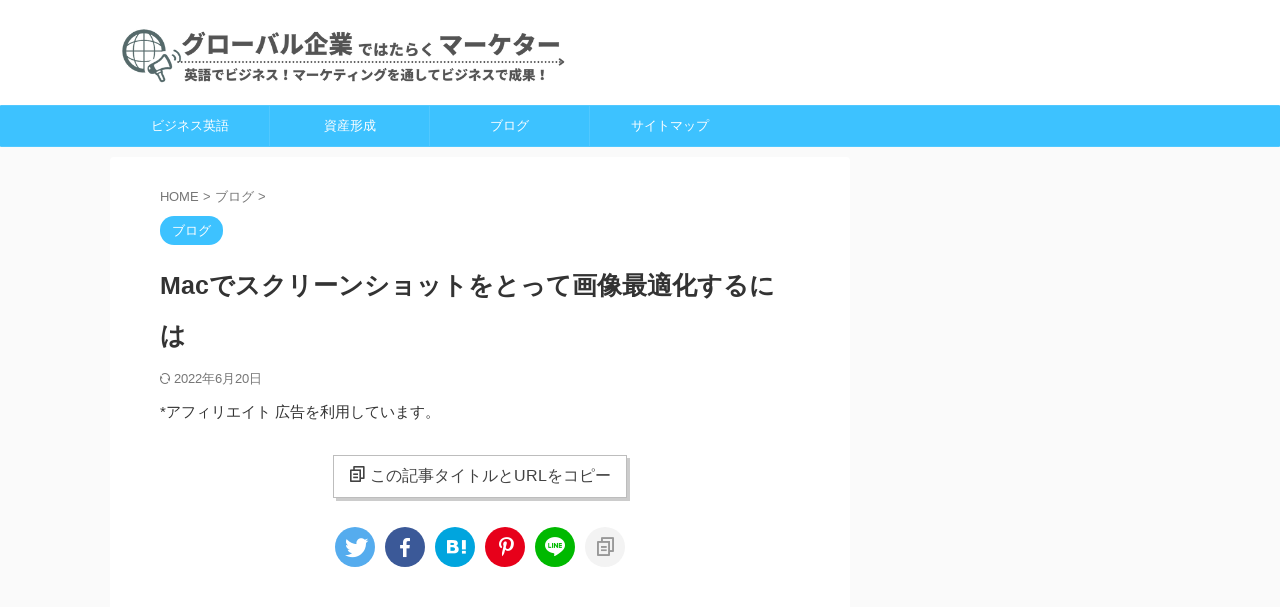

--- FILE ---
content_type: text/html; charset=UTF-8
request_url: https://global555-osakaceo555.com/screen-shot-mac/
body_size: 29320
content:

<!DOCTYPE html>
<!--[if lt IE 7]>
<html class="ie6" lang="ja"> <![endif]-->
<!--[if IE 7]>
<html class="i7" lang="ja"> <![endif]-->
<!--[if IE 8]>
<html class="ie" lang="ja"> <![endif]-->
<!--[if gt IE 8]><!-->
<html lang="ja" class="s-navi-search-overlay ">
	<!--<![endif]-->
	<head prefix="og: http://ogp.me/ns# fb: http://ogp.me/ns/fb# article: http://ogp.me/ns/article#">
		
	<!-- Global site tag (gtag.js) - Google Analytics -->
	<script async src="https://www.googletagmanager.com/gtag/js?id=UA-193638299-2"></script>
	<script>
	  window.dataLayer = window.dataLayer || [];
	  function gtag(){dataLayer.push(arguments);}
	  gtag('js', new Date());

	  gtag('config', 'UA-193638299-2');
	</script>
			<meta charset="UTF-8" >
		<meta name="viewport" content="width=device-width,initial-scale=1.0,user-scalable=no,viewport-fit=cover">
		<meta name="format-detection" content="telephone=no" >
		<meta name="referrer" content="no-referrer-when-downgrade"/>

		
		<link rel="alternate" type="application/rss+xml" title="グローバル企業ではたらくマーケター RSS Feed" href="https://global555-osakaceo555.com/feed/" />
		<link rel="pingback" href="https://global555-osakaceo555.com/xmlrpc.php" >
		<!--[if lt IE 9]>
		<script src="https://global555-osakaceo555.com/wp-content/themes/affinger/js/html5shiv.js"></script>
		<![endif]-->
				<meta name='robots' content='max-image-preview:large' />
<title>Macでスクリーンショットをとって画像最適化するには</title>
<link rel='dns-prefetch' href='//ajax.googleapis.com' />
<style id='wp-img-auto-sizes-contain-inline-css' type='text/css'>
img:is([sizes=auto i],[sizes^="auto," i]){contain-intrinsic-size:3000px 1500px}
/*# sourceURL=wp-img-auto-sizes-contain-inline-css */
</style>
<style id='wp-emoji-styles-inline-css' type='text/css'>

	img.wp-smiley, img.emoji {
		display: inline !important;
		border: none !important;
		box-shadow: none !important;
		height: 1em !important;
		width: 1em !important;
		margin: 0 0.07em !important;
		vertical-align: -0.1em !important;
		background: none !important;
		padding: 0 !important;
	}
/*# sourceURL=wp-emoji-styles-inline-css */
</style>
<style id='wp-block-library-inline-css' type='text/css'>
:root{--wp-block-synced-color:#7a00df;--wp-block-synced-color--rgb:122,0,223;--wp-bound-block-color:var(--wp-block-synced-color);--wp-editor-canvas-background:#ddd;--wp-admin-theme-color:#007cba;--wp-admin-theme-color--rgb:0,124,186;--wp-admin-theme-color-darker-10:#006ba1;--wp-admin-theme-color-darker-10--rgb:0,107,160.5;--wp-admin-theme-color-darker-20:#005a87;--wp-admin-theme-color-darker-20--rgb:0,90,135;--wp-admin-border-width-focus:2px}@media (min-resolution:192dpi){:root{--wp-admin-border-width-focus:1.5px}}.wp-element-button{cursor:pointer}:root .has-very-light-gray-background-color{background-color:#eee}:root .has-very-dark-gray-background-color{background-color:#313131}:root .has-very-light-gray-color{color:#eee}:root .has-very-dark-gray-color{color:#313131}:root .has-vivid-green-cyan-to-vivid-cyan-blue-gradient-background{background:linear-gradient(135deg,#00d084,#0693e3)}:root .has-purple-crush-gradient-background{background:linear-gradient(135deg,#34e2e4,#4721fb 50%,#ab1dfe)}:root .has-hazy-dawn-gradient-background{background:linear-gradient(135deg,#faaca8,#dad0ec)}:root .has-subdued-olive-gradient-background{background:linear-gradient(135deg,#fafae1,#67a671)}:root .has-atomic-cream-gradient-background{background:linear-gradient(135deg,#fdd79a,#004a59)}:root .has-nightshade-gradient-background{background:linear-gradient(135deg,#330968,#31cdcf)}:root .has-midnight-gradient-background{background:linear-gradient(135deg,#020381,#2874fc)}:root{--wp--preset--font-size--normal:16px;--wp--preset--font-size--huge:42px}.has-regular-font-size{font-size:1em}.has-larger-font-size{font-size:2.625em}.has-normal-font-size{font-size:var(--wp--preset--font-size--normal)}.has-huge-font-size{font-size:var(--wp--preset--font-size--huge)}.has-text-align-center{text-align:center}.has-text-align-left{text-align:left}.has-text-align-right{text-align:right}.has-fit-text{white-space:nowrap!important}#end-resizable-editor-section{display:none}.aligncenter{clear:both}.items-justified-left{justify-content:flex-start}.items-justified-center{justify-content:center}.items-justified-right{justify-content:flex-end}.items-justified-space-between{justify-content:space-between}.screen-reader-text{border:0;clip-path:inset(50%);height:1px;margin:-1px;overflow:hidden;padding:0;position:absolute;width:1px;word-wrap:normal!important}.screen-reader-text:focus{background-color:#ddd;clip-path:none;color:#444;display:block;font-size:1em;height:auto;left:5px;line-height:normal;padding:15px 23px 14px;text-decoration:none;top:5px;width:auto;z-index:100000}html :where(.has-border-color){border-style:solid}html :where([style*=border-top-color]){border-top-style:solid}html :where([style*=border-right-color]){border-right-style:solid}html :where([style*=border-bottom-color]){border-bottom-style:solid}html :where([style*=border-left-color]){border-left-style:solid}html :where([style*=border-width]){border-style:solid}html :where([style*=border-top-width]){border-top-style:solid}html :where([style*=border-right-width]){border-right-style:solid}html :where([style*=border-bottom-width]){border-bottom-style:solid}html :where([style*=border-left-width]){border-left-style:solid}html :where(img[class*=wp-image-]){height:auto;max-width:100%}:where(figure){margin:0 0 1em}html :where(.is-position-sticky){--wp-admin--admin-bar--position-offset:var(--wp-admin--admin-bar--height,0px)}@media screen and (max-width:600px){html :where(.is-position-sticky){--wp-admin--admin-bar--position-offset:0px}}

/*# sourceURL=wp-block-library-inline-css */
</style><style id='wp-block-heading-inline-css' type='text/css'>
h1:where(.wp-block-heading).has-background,h2:where(.wp-block-heading).has-background,h3:where(.wp-block-heading).has-background,h4:where(.wp-block-heading).has-background,h5:where(.wp-block-heading).has-background,h6:where(.wp-block-heading).has-background{padding:1.25em 2.375em}h1.has-text-align-left[style*=writing-mode]:where([style*=vertical-lr]),h1.has-text-align-right[style*=writing-mode]:where([style*=vertical-rl]),h2.has-text-align-left[style*=writing-mode]:where([style*=vertical-lr]),h2.has-text-align-right[style*=writing-mode]:where([style*=vertical-rl]),h3.has-text-align-left[style*=writing-mode]:where([style*=vertical-lr]),h3.has-text-align-right[style*=writing-mode]:where([style*=vertical-rl]),h4.has-text-align-left[style*=writing-mode]:where([style*=vertical-lr]),h4.has-text-align-right[style*=writing-mode]:where([style*=vertical-rl]),h5.has-text-align-left[style*=writing-mode]:where([style*=vertical-lr]),h5.has-text-align-right[style*=writing-mode]:where([style*=vertical-rl]),h6.has-text-align-left[style*=writing-mode]:where([style*=vertical-lr]),h6.has-text-align-right[style*=writing-mode]:where([style*=vertical-rl]){rotate:180deg}
/*# sourceURL=https://global555-osakaceo555.com/wp-includes/blocks/heading/style.min.css */
</style>
<style id='wp-block-image-inline-css' type='text/css'>
.wp-block-image>a,.wp-block-image>figure>a{display:inline-block}.wp-block-image img{box-sizing:border-box;height:auto;max-width:100%;vertical-align:bottom}@media not (prefers-reduced-motion){.wp-block-image img.hide{visibility:hidden}.wp-block-image img.show{animation:show-content-image .4s}}.wp-block-image[style*=border-radius] img,.wp-block-image[style*=border-radius]>a{border-radius:inherit}.wp-block-image.has-custom-border img{box-sizing:border-box}.wp-block-image.aligncenter{text-align:center}.wp-block-image.alignfull>a,.wp-block-image.alignwide>a{width:100%}.wp-block-image.alignfull img,.wp-block-image.alignwide img{height:auto;width:100%}.wp-block-image .aligncenter,.wp-block-image .alignleft,.wp-block-image .alignright,.wp-block-image.aligncenter,.wp-block-image.alignleft,.wp-block-image.alignright{display:table}.wp-block-image .aligncenter>figcaption,.wp-block-image .alignleft>figcaption,.wp-block-image .alignright>figcaption,.wp-block-image.aligncenter>figcaption,.wp-block-image.alignleft>figcaption,.wp-block-image.alignright>figcaption{caption-side:bottom;display:table-caption}.wp-block-image .alignleft{float:left;margin:.5em 1em .5em 0}.wp-block-image .alignright{float:right;margin:.5em 0 .5em 1em}.wp-block-image .aligncenter{margin-left:auto;margin-right:auto}.wp-block-image :where(figcaption){margin-bottom:1em;margin-top:.5em}.wp-block-image.is-style-circle-mask img{border-radius:9999px}@supports ((-webkit-mask-image:none) or (mask-image:none)) or (-webkit-mask-image:none){.wp-block-image.is-style-circle-mask img{border-radius:0;-webkit-mask-image:url('data:image/svg+xml;utf8,<svg viewBox="0 0 100 100" xmlns="http://www.w3.org/2000/svg"><circle cx="50" cy="50" r="50"/></svg>');mask-image:url('data:image/svg+xml;utf8,<svg viewBox="0 0 100 100" xmlns="http://www.w3.org/2000/svg"><circle cx="50" cy="50" r="50"/></svg>');mask-mode:alpha;-webkit-mask-position:center;mask-position:center;-webkit-mask-repeat:no-repeat;mask-repeat:no-repeat;-webkit-mask-size:contain;mask-size:contain}}:root :where(.wp-block-image.is-style-rounded img,.wp-block-image .is-style-rounded img){border-radius:9999px}.wp-block-image figure{margin:0}.wp-lightbox-container{display:flex;flex-direction:column;position:relative}.wp-lightbox-container img{cursor:zoom-in}.wp-lightbox-container img:hover+button{opacity:1}.wp-lightbox-container button{align-items:center;backdrop-filter:blur(16px) saturate(180%);background-color:#5a5a5a40;border:none;border-radius:4px;cursor:zoom-in;display:flex;height:20px;justify-content:center;opacity:0;padding:0;position:absolute;right:16px;text-align:center;top:16px;width:20px;z-index:100}@media not (prefers-reduced-motion){.wp-lightbox-container button{transition:opacity .2s ease}}.wp-lightbox-container button:focus-visible{outline:3px auto #5a5a5a40;outline:3px auto -webkit-focus-ring-color;outline-offset:3px}.wp-lightbox-container button:hover{cursor:pointer;opacity:1}.wp-lightbox-container button:focus{opacity:1}.wp-lightbox-container button:focus,.wp-lightbox-container button:hover,.wp-lightbox-container button:not(:hover):not(:active):not(.has-background){background-color:#5a5a5a40;border:none}.wp-lightbox-overlay{box-sizing:border-box;cursor:zoom-out;height:100vh;left:0;overflow:hidden;position:fixed;top:0;visibility:hidden;width:100%;z-index:100000}.wp-lightbox-overlay .close-button{align-items:center;cursor:pointer;display:flex;justify-content:center;min-height:40px;min-width:40px;padding:0;position:absolute;right:calc(env(safe-area-inset-right) + 16px);top:calc(env(safe-area-inset-top) + 16px);z-index:5000000}.wp-lightbox-overlay .close-button:focus,.wp-lightbox-overlay .close-button:hover,.wp-lightbox-overlay .close-button:not(:hover):not(:active):not(.has-background){background:none;border:none}.wp-lightbox-overlay .lightbox-image-container{height:var(--wp--lightbox-container-height);left:50%;overflow:hidden;position:absolute;top:50%;transform:translate(-50%,-50%);transform-origin:top left;width:var(--wp--lightbox-container-width);z-index:9999999999}.wp-lightbox-overlay .wp-block-image{align-items:center;box-sizing:border-box;display:flex;height:100%;justify-content:center;margin:0;position:relative;transform-origin:0 0;width:100%;z-index:3000000}.wp-lightbox-overlay .wp-block-image img{height:var(--wp--lightbox-image-height);min-height:var(--wp--lightbox-image-height);min-width:var(--wp--lightbox-image-width);width:var(--wp--lightbox-image-width)}.wp-lightbox-overlay .wp-block-image figcaption{display:none}.wp-lightbox-overlay button{background:none;border:none}.wp-lightbox-overlay .scrim{background-color:#fff;height:100%;opacity:.9;position:absolute;width:100%;z-index:2000000}.wp-lightbox-overlay.active{visibility:visible}@media not (prefers-reduced-motion){.wp-lightbox-overlay.active{animation:turn-on-visibility .25s both}.wp-lightbox-overlay.active img{animation:turn-on-visibility .35s both}.wp-lightbox-overlay.show-closing-animation:not(.active){animation:turn-off-visibility .35s both}.wp-lightbox-overlay.show-closing-animation:not(.active) img{animation:turn-off-visibility .25s both}.wp-lightbox-overlay.zoom.active{animation:none;opacity:1;visibility:visible}.wp-lightbox-overlay.zoom.active .lightbox-image-container{animation:lightbox-zoom-in .4s}.wp-lightbox-overlay.zoom.active .lightbox-image-container img{animation:none}.wp-lightbox-overlay.zoom.active .scrim{animation:turn-on-visibility .4s forwards}.wp-lightbox-overlay.zoom.show-closing-animation:not(.active){animation:none}.wp-lightbox-overlay.zoom.show-closing-animation:not(.active) .lightbox-image-container{animation:lightbox-zoom-out .4s}.wp-lightbox-overlay.zoom.show-closing-animation:not(.active) .lightbox-image-container img{animation:none}.wp-lightbox-overlay.zoom.show-closing-animation:not(.active) .scrim{animation:turn-off-visibility .4s forwards}}@keyframes show-content-image{0%{visibility:hidden}99%{visibility:hidden}to{visibility:visible}}@keyframes turn-on-visibility{0%{opacity:0}to{opacity:1}}@keyframes turn-off-visibility{0%{opacity:1;visibility:visible}99%{opacity:0;visibility:visible}to{opacity:0;visibility:hidden}}@keyframes lightbox-zoom-in{0%{transform:translate(calc((-100vw + var(--wp--lightbox-scrollbar-width))/2 + var(--wp--lightbox-initial-left-position)),calc(-50vh + var(--wp--lightbox-initial-top-position))) scale(var(--wp--lightbox-scale))}to{transform:translate(-50%,-50%) scale(1)}}@keyframes lightbox-zoom-out{0%{transform:translate(-50%,-50%) scale(1);visibility:visible}99%{visibility:visible}to{transform:translate(calc((-100vw + var(--wp--lightbox-scrollbar-width))/2 + var(--wp--lightbox-initial-left-position)),calc(-50vh + var(--wp--lightbox-initial-top-position))) scale(var(--wp--lightbox-scale));visibility:hidden}}
/*# sourceURL=https://global555-osakaceo555.com/wp-includes/blocks/image/style.min.css */
</style>
<style id='wp-block-list-inline-css' type='text/css'>
ol,ul{box-sizing:border-box}:root :where(.wp-block-list.has-background){padding:1.25em 2.375em}
/*# sourceURL=https://global555-osakaceo555.com/wp-includes/blocks/list/style.min.css */
</style>
<style id='wp-block-paragraph-inline-css' type='text/css'>
.is-small-text{font-size:.875em}.is-regular-text{font-size:1em}.is-large-text{font-size:2.25em}.is-larger-text{font-size:3em}.has-drop-cap:not(:focus):first-letter{float:left;font-size:8.4em;font-style:normal;font-weight:100;line-height:.68;margin:.05em .1em 0 0;text-transform:uppercase}body.rtl .has-drop-cap:not(:focus):first-letter{float:none;margin-left:.1em}p.has-drop-cap.has-background{overflow:hidden}:root :where(p.has-background){padding:1.25em 2.375em}:where(p.has-text-color:not(.has-link-color)) a{color:inherit}p.has-text-align-left[style*="writing-mode:vertical-lr"],p.has-text-align-right[style*="writing-mode:vertical-rl"]{rotate:180deg}
/*# sourceURL=https://global555-osakaceo555.com/wp-includes/blocks/paragraph/style.min.css */
</style>
<style id='global-styles-inline-css' type='text/css'>
:root{--wp--preset--aspect-ratio--square: 1;--wp--preset--aspect-ratio--4-3: 4/3;--wp--preset--aspect-ratio--3-4: 3/4;--wp--preset--aspect-ratio--3-2: 3/2;--wp--preset--aspect-ratio--2-3: 2/3;--wp--preset--aspect-ratio--16-9: 16/9;--wp--preset--aspect-ratio--9-16: 9/16;--wp--preset--color--black: #000000;--wp--preset--color--cyan-bluish-gray: #abb8c3;--wp--preset--color--white: #ffffff;--wp--preset--color--pale-pink: #f78da7;--wp--preset--color--vivid-red: #cf2e2e;--wp--preset--color--luminous-vivid-orange: #ff6900;--wp--preset--color--luminous-vivid-amber: #fcb900;--wp--preset--color--light-green-cyan: #eefaff;--wp--preset--color--vivid-green-cyan: #00d084;--wp--preset--color--pale-cyan-blue: #8ed1fc;--wp--preset--color--vivid-cyan-blue: #0693e3;--wp--preset--color--vivid-purple: #9b51e0;--wp--preset--color--soft-red: #e92f3d;--wp--preset--color--light-grayish-red: #fdf0f2;--wp--preset--color--vivid-yellow: #ffc107;--wp--preset--color--very-pale-yellow: #fffde7;--wp--preset--color--very-light-gray: #fafafa;--wp--preset--color--very-dark-gray: #313131;--wp--preset--color--original-color-a: #43a047;--wp--preset--color--original-color-b: #795548;--wp--preset--color--original-color-c: #ec407a;--wp--preset--color--original-color-d: #9e9d24;--wp--preset--gradient--vivid-cyan-blue-to-vivid-purple: linear-gradient(135deg,rgb(6,147,227) 0%,rgb(155,81,224) 100%);--wp--preset--gradient--light-green-cyan-to-vivid-green-cyan: linear-gradient(135deg,rgb(122,220,180) 0%,rgb(0,208,130) 100%);--wp--preset--gradient--luminous-vivid-amber-to-luminous-vivid-orange: linear-gradient(135deg,rgb(252,185,0) 0%,rgb(255,105,0) 100%);--wp--preset--gradient--luminous-vivid-orange-to-vivid-red: linear-gradient(135deg,rgb(255,105,0) 0%,rgb(207,46,46) 100%);--wp--preset--gradient--very-light-gray-to-cyan-bluish-gray: linear-gradient(135deg,rgb(238,238,238) 0%,rgb(169,184,195) 100%);--wp--preset--gradient--cool-to-warm-spectrum: linear-gradient(135deg,rgb(74,234,220) 0%,rgb(151,120,209) 20%,rgb(207,42,186) 40%,rgb(238,44,130) 60%,rgb(251,105,98) 80%,rgb(254,248,76) 100%);--wp--preset--gradient--blush-light-purple: linear-gradient(135deg,rgb(255,206,236) 0%,rgb(152,150,240) 100%);--wp--preset--gradient--blush-bordeaux: linear-gradient(135deg,rgb(254,205,165) 0%,rgb(254,45,45) 50%,rgb(107,0,62) 100%);--wp--preset--gradient--luminous-dusk: linear-gradient(135deg,rgb(255,203,112) 0%,rgb(199,81,192) 50%,rgb(65,88,208) 100%);--wp--preset--gradient--pale-ocean: linear-gradient(135deg,rgb(255,245,203) 0%,rgb(182,227,212) 50%,rgb(51,167,181) 100%);--wp--preset--gradient--electric-grass: linear-gradient(135deg,rgb(202,248,128) 0%,rgb(113,206,126) 100%);--wp--preset--gradient--midnight: linear-gradient(135deg,rgb(2,3,129) 0%,rgb(40,116,252) 100%);--wp--preset--font-size--small: .8em;--wp--preset--font-size--medium: 20px;--wp--preset--font-size--large: 1.5em;--wp--preset--font-size--x-large: 42px;--wp--preset--font-size--st-regular: 1em;--wp--preset--font-size--huge: 3em;--wp--preset--spacing--20: 0.44rem;--wp--preset--spacing--30: 0.67rem;--wp--preset--spacing--40: 1rem;--wp--preset--spacing--50: 1.5rem;--wp--preset--spacing--60: 2.25rem;--wp--preset--spacing--70: 3.38rem;--wp--preset--spacing--80: 5.06rem;--wp--preset--shadow--natural: 6px 6px 9px rgba(0, 0, 0, 0.2);--wp--preset--shadow--deep: 12px 12px 50px rgba(0, 0, 0, 0.4);--wp--preset--shadow--sharp: 6px 6px 0px rgba(0, 0, 0, 0.2);--wp--preset--shadow--outlined: 6px 6px 0px -3px rgb(255, 255, 255), 6px 6px rgb(0, 0, 0);--wp--preset--shadow--crisp: 6px 6px 0px rgb(0, 0, 0);}:where(.is-layout-flex){gap: 0.5em;}:where(.is-layout-grid){gap: 0.5em;}body .is-layout-flex{display: flex;}.is-layout-flex{flex-wrap: wrap;align-items: center;}.is-layout-flex > :is(*, div){margin: 0;}body .is-layout-grid{display: grid;}.is-layout-grid > :is(*, div){margin: 0;}:where(.wp-block-columns.is-layout-flex){gap: 2em;}:where(.wp-block-columns.is-layout-grid){gap: 2em;}:where(.wp-block-post-template.is-layout-flex){gap: 1.25em;}:where(.wp-block-post-template.is-layout-grid){gap: 1.25em;}.has-black-color{color: var(--wp--preset--color--black) !important;}.has-cyan-bluish-gray-color{color: var(--wp--preset--color--cyan-bluish-gray) !important;}.has-white-color{color: var(--wp--preset--color--white) !important;}.has-pale-pink-color{color: var(--wp--preset--color--pale-pink) !important;}.has-vivid-red-color{color: var(--wp--preset--color--vivid-red) !important;}.has-luminous-vivid-orange-color{color: var(--wp--preset--color--luminous-vivid-orange) !important;}.has-luminous-vivid-amber-color{color: var(--wp--preset--color--luminous-vivid-amber) !important;}.has-light-green-cyan-color{color: var(--wp--preset--color--light-green-cyan) !important;}.has-vivid-green-cyan-color{color: var(--wp--preset--color--vivid-green-cyan) !important;}.has-pale-cyan-blue-color{color: var(--wp--preset--color--pale-cyan-blue) !important;}.has-vivid-cyan-blue-color{color: var(--wp--preset--color--vivid-cyan-blue) !important;}.has-vivid-purple-color{color: var(--wp--preset--color--vivid-purple) !important;}.has-black-background-color{background-color: var(--wp--preset--color--black) !important;}.has-cyan-bluish-gray-background-color{background-color: var(--wp--preset--color--cyan-bluish-gray) !important;}.has-white-background-color{background-color: var(--wp--preset--color--white) !important;}.has-pale-pink-background-color{background-color: var(--wp--preset--color--pale-pink) !important;}.has-vivid-red-background-color{background-color: var(--wp--preset--color--vivid-red) !important;}.has-luminous-vivid-orange-background-color{background-color: var(--wp--preset--color--luminous-vivid-orange) !important;}.has-luminous-vivid-amber-background-color{background-color: var(--wp--preset--color--luminous-vivid-amber) !important;}.has-light-green-cyan-background-color{background-color: var(--wp--preset--color--light-green-cyan) !important;}.has-vivid-green-cyan-background-color{background-color: var(--wp--preset--color--vivid-green-cyan) !important;}.has-pale-cyan-blue-background-color{background-color: var(--wp--preset--color--pale-cyan-blue) !important;}.has-vivid-cyan-blue-background-color{background-color: var(--wp--preset--color--vivid-cyan-blue) !important;}.has-vivid-purple-background-color{background-color: var(--wp--preset--color--vivid-purple) !important;}.has-black-border-color{border-color: var(--wp--preset--color--black) !important;}.has-cyan-bluish-gray-border-color{border-color: var(--wp--preset--color--cyan-bluish-gray) !important;}.has-white-border-color{border-color: var(--wp--preset--color--white) !important;}.has-pale-pink-border-color{border-color: var(--wp--preset--color--pale-pink) !important;}.has-vivid-red-border-color{border-color: var(--wp--preset--color--vivid-red) !important;}.has-luminous-vivid-orange-border-color{border-color: var(--wp--preset--color--luminous-vivid-orange) !important;}.has-luminous-vivid-amber-border-color{border-color: var(--wp--preset--color--luminous-vivid-amber) !important;}.has-light-green-cyan-border-color{border-color: var(--wp--preset--color--light-green-cyan) !important;}.has-vivid-green-cyan-border-color{border-color: var(--wp--preset--color--vivid-green-cyan) !important;}.has-pale-cyan-blue-border-color{border-color: var(--wp--preset--color--pale-cyan-blue) !important;}.has-vivid-cyan-blue-border-color{border-color: var(--wp--preset--color--vivid-cyan-blue) !important;}.has-vivid-purple-border-color{border-color: var(--wp--preset--color--vivid-purple) !important;}.has-vivid-cyan-blue-to-vivid-purple-gradient-background{background: var(--wp--preset--gradient--vivid-cyan-blue-to-vivid-purple) !important;}.has-light-green-cyan-to-vivid-green-cyan-gradient-background{background: var(--wp--preset--gradient--light-green-cyan-to-vivid-green-cyan) !important;}.has-luminous-vivid-amber-to-luminous-vivid-orange-gradient-background{background: var(--wp--preset--gradient--luminous-vivid-amber-to-luminous-vivid-orange) !important;}.has-luminous-vivid-orange-to-vivid-red-gradient-background{background: var(--wp--preset--gradient--luminous-vivid-orange-to-vivid-red) !important;}.has-very-light-gray-to-cyan-bluish-gray-gradient-background{background: var(--wp--preset--gradient--very-light-gray-to-cyan-bluish-gray) !important;}.has-cool-to-warm-spectrum-gradient-background{background: var(--wp--preset--gradient--cool-to-warm-spectrum) !important;}.has-blush-light-purple-gradient-background{background: var(--wp--preset--gradient--blush-light-purple) !important;}.has-blush-bordeaux-gradient-background{background: var(--wp--preset--gradient--blush-bordeaux) !important;}.has-luminous-dusk-gradient-background{background: var(--wp--preset--gradient--luminous-dusk) !important;}.has-pale-ocean-gradient-background{background: var(--wp--preset--gradient--pale-ocean) !important;}.has-electric-grass-gradient-background{background: var(--wp--preset--gradient--electric-grass) !important;}.has-midnight-gradient-background{background: var(--wp--preset--gradient--midnight) !important;}.has-small-font-size{font-size: var(--wp--preset--font-size--small) !important;}.has-medium-font-size{font-size: var(--wp--preset--font-size--medium) !important;}.has-large-font-size{font-size: var(--wp--preset--font-size--large) !important;}.has-x-large-font-size{font-size: var(--wp--preset--font-size--x-large) !important;}
/*# sourceURL=global-styles-inline-css */
</style>

<style id='classic-theme-styles-inline-css' type='text/css'>
/*! This file is auto-generated */
.wp-block-button__link{color:#fff;background-color:#32373c;border-radius:9999px;box-shadow:none;text-decoration:none;padding:calc(.667em + 2px) calc(1.333em + 2px);font-size:1.125em}.wp-block-file__button{background:#32373c;color:#fff;text-decoration:none}
/*# sourceURL=/wp-includes/css/classic-themes.min.css */
</style>
<link rel='stylesheet' id='contact-form-7-css' href='https://global555-osakaceo555.com/wp-content/plugins/contact-form-7/includes/css/styles.css?ver=6.1.4' type='text/css' media='all' />
<link rel='stylesheet' id='toc-screen-css' href='https://global555-osakaceo555.com/wp-content/plugins/table-of-contents-plus/screen.min.css?ver=2411.1' type='text/css' media='all' />
<link rel='stylesheet' id='normalize-css' href='https://global555-osakaceo555.com/wp-content/themes/affinger/css/normalize.css?ver=1.5.9' type='text/css' media='all' />
<link rel='stylesheet' id='st_svg-css' href='https://global555-osakaceo555.com/wp-content/themes/affinger/st_svg/style.css?ver=6.9' type='text/css' media='all' />
<link rel='stylesheet' id='slick-css' href='https://global555-osakaceo555.com/wp-content/themes/affinger/vendor/slick/slick.css?ver=1.8.0' type='text/css' media='all' />
<link rel='stylesheet' id='slick-theme-css' href='https://global555-osakaceo555.com/wp-content/themes/affinger/vendor/slick/slick-theme.css?ver=1.8.0' type='text/css' media='all' />
<link rel='stylesheet' id='fonts-googleapis-notosansjp-css' href='//fonts.googleapis.com/css?family=Noto+Sans+JP%3A400%2C700&#038;display=swap&#038;subset=japanese&#038;ver=6.9' type='text/css' media='all' />
<link rel='stylesheet' id='style-css' href='https://global555-osakaceo555.com/wp-content/themes/affinger/style.css?ver=6.9' type='text/css' media='all' />
<link rel='stylesheet' id='child-style-css' href='https://global555-osakaceo555.com/wp-content/themes/affinger-child/style.css?ver=6.9' type='text/css' media='all' />
<link rel='stylesheet' id='single-css' href='https://global555-osakaceo555.com/wp-content/themes/affinger/st-rankcss.php' type='text/css' media='all' />
<link rel='stylesheet' id='tablepress-default-css' href='https://global555-osakaceo555.com/wp-content/plugins/tablepress/css/build/default.css?ver=3.2.6' type='text/css' media='all' />
<link rel='stylesheet' id='st-themecss-css' href='https://global555-osakaceo555.com/wp-content/themes/affinger/st-themecss-loader.php?ver=6.9' type='text/css' media='all' />
<script type="text/javascript" src="//ajax.googleapis.com/ajax/libs/jquery/1.11.3/jquery.min.js?ver=1.11.3" id="jquery-js"></script>
<link rel="https://api.w.org/" href="https://global555-osakaceo555.com/wp-json/" /><link rel="alternate" title="JSON" type="application/json" href="https://global555-osakaceo555.com/wp-json/wp/v2/posts/289" /><link rel='shortlink' href='https://global555-osakaceo555.com/?p=289' />
<meta name="robots" content="index, follow" />
<meta name="keywords" content="Mac,スクリーンショット,画像最適化">
<meta name="description" content="Macでスクリーンショットを撮る。スマホで撮った画像やスクリーンショットをサーバーにアップする前に位置情報など不要なメタ情報を削除する簡単なやり方についてご紹介します。ImageOptimを使うことでブログやSNSへ安全に更新したいですね。">
<meta name="thumbnail" content="https://global555-osakaceo555.com/wp-content/uploads/2021/04/screen-shot-mac.png">
<meta name="google-site-verification" content="EwMRtDngKMTWm-ad0vOAaURPd1F0W5oroa8bX8G37zM" />
<!-- Global site tag (gtag.js) - Google Analytics -->
<script async src="https://www.googletagmanager.com/gtag/js?id=UA-193638299-2"></script>
<script>
  window.dataLayer = window.dataLayer || [];
  function gtag(){dataLayer.push(arguments);}
  gtag('js', new Date());

  gtag('config', 'UA-193638299-2');
</script>
<link rel="canonical" href="https://global555-osakaceo555.com/screen-shot-mac/" />
<noscript><style>.lazyload[data-src]{display:none !important;}</style></noscript><style>.lazyload{background-image:none !important;}.lazyload:before{background-image:none !important;}</style><link rel="icon" href="https://global555-osakaceo555.com/wp-content/uploads/2021/05/cropped-global555-32x32.jpg" sizes="32x32" />
<link rel="icon" href="https://global555-osakaceo555.com/wp-content/uploads/2021/05/cropped-global555-192x192.jpg" sizes="192x192" />
<link rel="apple-touch-icon" href="https://global555-osakaceo555.com/wp-content/uploads/2021/05/cropped-global555-180x180.jpg" />
<meta name="msapplication-TileImage" content="https://global555-osakaceo555.com/wp-content/uploads/2021/05/cropped-global555-270x270.jpg" />
		
<!-- OGP -->

<meta property="og:type" content="article">
<meta property="og:title" content="Macでスクリーンショットをとって画像最適化するには">
<meta property="og:url" content="https://global555-osakaceo555.com/screen-shot-mac/">
<meta property="og:description" content="Macでスクリーンショットを撮る。スマホで撮った画像やスクリーンショットをサーバーにアップする前に位置情報など不要なメタ情報を削除する簡単なやり方についてご紹介します。ImageOptimを使うことで">
<meta property="og:site_name" content="グローバル企業ではたらくマーケター">
<meta property="og:image" content="https://global555-osakaceo555.com/wp-content/uploads/2021/04/screen-shot-mac.png">


	<meta property="article:published_time" content="2021-04-25T18:16:52+09:00" />
		<meta property="article:author" content="global555" />

				<meta name="twitter:card" content="summary_large_image">
	
	<meta name="twitter:site" content="@global5551">
	<meta name="twitter:title" content="Macでスクリーンショットをとって画像最適化するには">
	<meta name="twitter:description" content="Macでスクリーンショットを撮る。スマホで撮った画像やスクリーンショットをサーバーにアップする前に位置情報など不要なメタ情報を削除する簡単なやり方についてご紹介します。ImageOptimを使うことで">
	<meta name="twitter:image" content="https://global555-osakaceo555.com/wp-content/uploads/2021/04/screen-shot-mac.png">
<!-- /OGP -->
		


<script>
	(function (window, document, $, undefined) {
		'use strict';

		var SlideBox = (function () {
			/**
			 * @param $element
			 *
			 * @constructor
			 */
			function SlideBox($element) {
				this._$element = $element;
			}

			SlideBox.prototype.$content = function () {
				return this._$element.find('[data-st-slidebox-content]');
			};

			SlideBox.prototype.$toggle = function () {
				return this._$element.find('[data-st-slidebox-toggle]');
			};

			SlideBox.prototype.$icon = function () {
				return this._$element.find('[data-st-slidebox-icon]');
			};

			SlideBox.prototype.$text = function () {
				return this._$element.find('[data-st-slidebox-text]');
			};

			SlideBox.prototype.is_expanded = function () {
				return !!(this._$element.filter('[data-st-slidebox-expanded="true"]').length);
			};

			SlideBox.prototype.expand = function () {
				var self = this;

				this.$content().slideDown()
					.promise()
					.then(function () {
						var $icon = self.$icon();
						var $text = self.$text();

						$icon.removeClass($icon.attr('data-st-slidebox-icon-collapsed'))
							.addClass($icon.attr('data-st-slidebox-icon-expanded'))

						$text.text($text.attr('data-st-slidebox-text-expanded'))

						self._$element.removeClass('is-collapsed')
							.addClass('is-expanded');

						self._$element.attr('data-st-slidebox-expanded', 'true');
					});
			};

			SlideBox.prototype.collapse = function () {
				var self = this;

				this.$content().slideUp()
					.promise()
					.then(function () {
						var $icon = self.$icon();
						var $text = self.$text();

						$icon.removeClass($icon.attr('data-st-slidebox-icon-expanded'))
							.addClass($icon.attr('data-st-slidebox-icon-collapsed'))

						$text.text($text.attr('data-st-slidebox-text-collapsed'))

						self._$element.removeClass('is-expanded')
							.addClass('is-collapsed');

						self._$element.attr('data-st-slidebox-expanded', 'false');
					});
			};

			SlideBox.prototype.toggle = function () {
				if (this.is_expanded()) {
					this.collapse();
				} else {
					this.expand();
				}
			};

			SlideBox.prototype.add_event_listeners = function () {
				var self = this;

				this.$toggle().on('click', function (event) {
					self.toggle();
				});
			};

			SlideBox.prototype.initialize = function () {
				this.add_event_listeners();
			};

			return SlideBox;
		}());

		function on_ready() {
			var slideBoxes = [];

			$('[data-st-slidebox]').each(function () {
				var $element = $(this);
				var slideBox = new SlideBox($element);

				slideBoxes.push(slideBox);

				slideBox.initialize();
			});

			return slideBoxes;
		}

		$(on_ready);
	}(window, window.document, jQuery));
</script>

	<script>
		(function (window, document, $, undefined) {
			'use strict';

			$(function(){
			$('.post h2:not([class^="is-style-st-heading-custom-"]):not([class*=" is-style-st-heading-custom-"]):not(.st-css-no2) , .h2modoki').wrapInner('<span class="st-dash-design"></span>');
			})
		}(window, window.document, jQuery));
	</script>
<script>
	(function (window, document, $, undefined) {
		'use strict';

		$(function(){
		  $('#st-tab-menu li').on('click', function(){
			if($(this).not('active')){
			  $(this).addClass('active').siblings('li').removeClass('active');
			  var index = $('#st-tab-menu li').index(this);
			  $('#st-tab-menu + #st-tab-box div').eq(index).addClass('active').siblings('div').removeClass('active');
			}
		  });
		});
	}(window, window.document, jQuery));
</script>

<script>
	(function (window, document, $, undefined) {
		'use strict';

		$(function(){
			/* 第一階層のみの目次にクラスを挿入 */
			$("#toc_container:not(:has(ul ul))").addClass("only-toc");
			/* アコーディオンメニュー内のカテゴリにクラス追加 */
			$(".st-ac-box ul:has(.cat-item)").each(function(){
				$(this).addClass("st-ac-cat");
			});
		});
	}(window, window.document, jQuery));
</script>

<script>
	(function (window, document, $, undefined) {
		'use strict';

		$(function(){
									$('.st-star').parent('.rankh4').css('padding-bottom','5px'); // スターがある場合のランキング見出し調整
		});
	}(window, window.document, jQuery));
</script>



	<script>
		(function (window, document, $, undefined) {
			'use strict';

			$(function() {
				$('.is-style-st-paragraph-kaiwa').wrapInner('<span class="st-paragraph-kaiwa-text">');
			});
		}(window, window.document, jQuery));
	</script>

	<script>
		(function (window, document, $, undefined) {
			'use strict';

			$(function() {
				$('.is-style-st-paragraph-kaiwa-b').wrapInner('<span class="st-paragraph-kaiwa-text">');
			});
		}(window, window.document, jQuery));
	</script>

<script>
	/* Gutenbergスタイルを調整 */
	(function (window, document, $, undefined) {
		'use strict';

		$(function() {
			$( '[class^="is-style-st-paragraph-"],[class*=" is-style-st-paragraph-"]' ).wrapInner( '<span class="st-noflex"></span>' );
		});
	}(window, window.document, jQuery));
</script>


			</head>
	<body class="wp-singular post-template-default single single-post postid-289 single-format-standard wp-theme-affinger wp-child-theme-affinger-child not-front-page" >				<div id="st-ami">
				<div id="wrapper" class="">
				<div id="wrapper-in">

					

<header id="">
	<div id="header-full">
		<div id="headbox-bg">
			<div id="headbox">

					<nav id="s-navi" class="pcnone" data-st-nav data-st-nav-type="normal">
		<dl class="acordion is-active" data-st-nav-primary>
			<dt class="trigger">
				<p class="acordion_button"><span class="op op-menu has-text"><i class="st-fa st-svg-menu_cut"></i></span></p>

									<p class="acordion_button acordion_button_search"><span class="op op-search"><i class="st-fa st-svg-search_s op-search-close_cut"></i></span></p>
				
									<div id="st-mobile-logo"></div>
				
				<!-- 追加メニュー -->
				
				<!-- 追加メニュー2 -->
				
			</dt>

			<dd class="acordion_tree">
				<div class="acordion_tree_content">

					

												<div class="menu-%e3%82%b9%e3%83%9e%e3%83%bc%e3%83%88%e3%83%95%e3%82%a9%e3%83%b3%e3%82%b9%e3%83%a9%e3%82%a4%e3%83%89%e3%83%a1%e3%83%8b%e3%83%a5%e3%83%bc-container"><ul id="menu-%e3%82%b9%e3%83%9e%e3%83%bc%e3%83%88%e3%83%95%e3%82%a9%e3%83%b3%e3%82%b9%e3%83%a9%e3%82%a4%e3%83%89%e3%83%a1%e3%83%8b%e3%83%a5%e3%83%bc" class="menu"><li id="menu-item-237" class="menu-item menu-item-type-taxonomy menu-item-object-category menu-item-has-children menu-item-237"><a href="https://global555-osakaceo555.com/category/english/"><span class="menu-item-label">ビジネス英語</span></a>
<ul class="sub-menu">
	<li id="menu-item-2054" class="menu-item menu-item-type-taxonomy menu-item-object-category menu-item-2054"><a href="https://global555-osakaceo555.com/category/english/english-meeting/"><span class="menu-item-label">英語会議</span></a></li>
	<li id="menu-item-2053" class="menu-item menu-item-type-taxonomy menu-item-object-category menu-item-2053"><a href="https://global555-osakaceo555.com/category/english/international-company/"><span class="menu-item-label">外資系でのはたらき方</span></a></li>
	<li id="menu-item-2052" class="menu-item menu-item-type-taxonomy menu-item-object-category menu-item-2052"><a href="https://global555-osakaceo555.com/category/english/toeic/"><span class="menu-item-label">TOEIC</span></a></li>
	<li id="menu-item-3994" class="menu-item menu-item-type-taxonomy menu-item-object-category menu-item-3994"><a href="https://global555-osakaceo555.com/category/english/english-education/"><span class="menu-item-label">英語教育</span></a></li>
</ul>
</li>
<li id="menu-item-2056" class="menu-item menu-item-type-taxonomy menu-item-object-category menu-item-has-children menu-item-2056"><a href="https://global555-osakaceo555.com/category/asset-management/"><span class="menu-item-label">資産形成</span></a>
<ul class="sub-menu">
	<li id="menu-item-2057" class="menu-item menu-item-type-taxonomy menu-item-object-category menu-item-2057"><a href="https://global555-osakaceo555.com/category/asset-management/index-investment/"><span class="menu-item-label">インデックス投資</span></a></li>
	<li id="menu-item-2059" class="menu-item menu-item-type-taxonomy menu-item-object-category menu-item-2059"><a href="https://global555-osakaceo555.com/category/asset-management/dividend-investment/"><span class="menu-item-label">高配当株投資</span></a></li>
	<li id="menu-item-2058" class="menu-item menu-item-type-taxonomy menu-item-object-category menu-item-2058"><a href="https://global555-osakaceo555.com/category/asset-management/savings/"><span class="menu-item-label">節約</span></a></li>
	<li id="menu-item-3995" class="menu-item menu-item-type-taxonomy menu-item-object-category menu-item-3995"><a href="https://global555-osakaceo555.com/category/asset-management/money-literacy/"><span class="menu-item-label">金融教育</span></a></li>
</ul>
</li>
<li id="menu-item-2055" class="menu-item menu-item-type-taxonomy menu-item-object-category current-post-ancestor current-menu-parent current-post-parent menu-item-2055"><a href="https://global555-osakaceo555.com/category/blog/"><span class="menu-item-label">ブログ</span></a></li>
<li id="menu-item-366" class="menu-item menu-item-type-post_type menu-item-object-page menu-item-366"><a href="https://global555-osakaceo555.com/sitemap/"><span class="menu-item-label">サイトマップ</span></a></li>
<li id="menu-item-367" class="menu-item menu-item-type-post_type menu-item-object-page menu-item-367"><a href="https://global555-osakaceo555.com/inquiry/"><span class="menu-item-label">お問い合わせはこちら</span></a></li>
<li id="menu-item-478" class="menu-item menu-item-type-post_type menu-item-object-page menu-item-478"><a href="https://global555-osakaceo555.com/profile/"><span class="menu-item-label">プロフィール</span></a></li>
</ul></div>						<div class="clear"></div>

					
				</div>
			</dd>

							<dd class="acordion_search">
					<div class="acordion_search_content">
													<div id="search" class="search-custom-d">
	<form method="get" id="searchform" action="https://global555-osakaceo555.com/">
		<label class="hidden" for="s">
					</label>
		<input type="text" placeholder="" value="" name="s" id="s" />
		<input type="submit" value="&#xf002;" class="st-fa" id="searchsubmit" />
	</form>
</div>
<!-- /stinger -->
											</div>
				</dd>
					</dl>

					</nav>

									<div id="header-l">
						
						<div id="st-text-logo">
							
    
		
			<!-- キャプション -->
			
				          		 	 <p class="descr sitenametop">
           		     	           			 </p>
				
			
			<!-- ロゴ又はブログ名 -->
			          		  <p class="sitename"><a href="https://global555-osakaceo555.com/">
              		  							<img class="sitename-bottom lazyload" src="[data-uri]" width="750" height="100" alt="グローバル企業ではたらくマーケター" data-src="https://global555-osakaceo555.com/wp-content/uploads/2022/03/blog-logo-global555.rev4_.png" decoding="async" data-eio-rwidth="750" data-eio-rheight="100"><noscript><img class="sitename-bottom" src="https://global555-osakaceo555.com/wp-content/uploads/2022/03/blog-logo-global555.rev4_.png" width="750" height="100" alt="グローバル企業ではたらくマーケター" data-eio="l"></noscript>               		           		  </a></p>
        				<!-- ロゴ又はブログ名ここまで -->

		
	
						</div>
					</div><!-- /#header-l -->
				
				<div id="header-r" class="smanone">
					
				</div><!-- /#header-r -->

			</div><!-- /#headbox -->
		</div><!-- /#headbox-bg clearfix -->

		
		
		
					<nav class="st-middle-menu"><ul id="menu-%e3%82%b9%e3%83%9e%e3%83%bc%e3%83%88%e3%83%95%e3%82%a9%e3%83%b3%e3%83%9f%e3%83%89%e3%83%ab%e3%83%a1%e3%83%8b%e3%83%a5%e3%83%bc" class="menu"><li id="menu-item-372" class="menu-item menu-item-type-taxonomy menu-item-object-category menu-item-372"><a href="https://global555-osakaceo555.com/category/english/">ビジネス英語</a></li>
<li id="menu-item-2041" class="menu-item menu-item-type-taxonomy menu-item-object-category menu-item-2041"><a href="https://global555-osakaceo555.com/category/asset-management/">資産形成</a></li>
<li id="menu-item-2044" class="menu-item menu-item-type-taxonomy menu-item-object-category current-post-ancestor current-menu-parent current-post-parent menu-item-2044"><a href="https://global555-osakaceo555.com/category/blog/">ブログ</a></li>
<li id="menu-item-4127" class="menu-item menu-item-type-post_type menu-item-object-page menu-item-4127"><a href="https://global555-osakaceo555.com/sitemap/">サイトマップ</a></li>
</ul></nav>	
			

			<div id="gazou-wide">
					<div id="st-menubox">
			<div id="st-menuwide">
				<nav class="smanone clearfix"><ul id="menu-%e3%83%98%e3%83%83%e3%83%80%e3%83%bc" class="menu"><li id="menu-item-227" class="menu-item menu-item-type-taxonomy menu-item-object-category menu-item-has-children menu-item-227"><a href="https://global555-osakaceo555.com/category/english/">ビジネス英語</a>
<ul class="sub-menu">
	<li id="menu-item-2064" class="menu-item menu-item-type-taxonomy menu-item-object-category menu-item-2064"><a href="https://global555-osakaceo555.com/category/english/english-meeting/">英語会議</a></li>
	<li id="menu-item-2063" class="menu-item menu-item-type-taxonomy menu-item-object-category menu-item-2063"><a href="https://global555-osakaceo555.com/category/english/international-company/">外資系でのはたらき方</a></li>
	<li id="menu-item-2062" class="menu-item menu-item-type-taxonomy menu-item-object-category menu-item-2062"><a href="https://global555-osakaceo555.com/category/english/toeic/">TOEIC</a></li>
	<li id="menu-item-4001" class="menu-item menu-item-type-taxonomy menu-item-object-category menu-item-4001"><a href="https://global555-osakaceo555.com/category/english/english-education/">英語教育</a></li>
</ul>
</li>
<li id="menu-item-2066" class="menu-item menu-item-type-taxonomy menu-item-object-category menu-item-has-children menu-item-2066"><a href="https://global555-osakaceo555.com/category/asset-management/">資産形成</a>
<ul class="sub-menu">
	<li id="menu-item-2067" class="menu-item menu-item-type-taxonomy menu-item-object-category menu-item-2067"><a href="https://global555-osakaceo555.com/category/asset-management/index-investment/">インデックス投資</a></li>
	<li id="menu-item-2069" class="menu-item menu-item-type-taxonomy menu-item-object-category menu-item-2069"><a href="https://global555-osakaceo555.com/category/asset-management/dividend-investment/">高配当株投資</a></li>
	<li id="menu-item-2068" class="menu-item menu-item-type-taxonomy menu-item-object-category menu-item-2068"><a href="https://global555-osakaceo555.com/category/asset-management/savings/">節約</a></li>
	<li id="menu-item-4002" class="menu-item menu-item-type-taxonomy menu-item-object-category menu-item-4002"><a href="https://global555-osakaceo555.com/category/asset-management/money-literacy/">金融教育</a></li>
</ul>
</li>
<li id="menu-item-2065" class="menu-item menu-item-type-taxonomy menu-item-object-category current-post-ancestor current-menu-parent current-post-parent menu-item-2065"><a href="https://global555-osakaceo555.com/category/blog/">ブログ</a></li>
<li id="menu-item-4105" class="menu-item menu-item-type-post_type menu-item-object-page menu-item-4105"><a href="https://global555-osakaceo555.com/sitemap/">サイトマップ</a></li>
</ul></nav>			</div>
		</div>
										<div id="st-headerbox">
						<div id="st-header">
						</div>
					</div>
									</div>
		
	</div><!-- #header-full -->

	





</header>

					<div id="content-w">

						
						
	
			<div id="st-header-post-under-box" class="st-header-post-no-data "
		     style="">
			<div class="st-dark-cover">
							</div>
		</div>
	
<div id="content" class="clearfix">
	<div id="contentInner">
		<main>
			<article>
									<div id="post-289" class="st-post post-289 post type-post status-publish format-standard has-post-thumbnail hentry category-blog">
				
					
																
					
					<!--ぱんくず -->
											<div
							id="breadcrumb">
							<ol itemscope itemtype="http://schema.org/BreadcrumbList">
								<li itemprop="itemListElement" itemscope itemtype="http://schema.org/ListItem">
									<a href="https://global555-osakaceo555.com" itemprop="item">
										<span itemprop="name">HOME</span>
									</a>
									&gt;
									<meta itemprop="position" content="1"/>
								</li>

								
																	<li itemprop="itemListElement" itemscope itemtype="http://schema.org/ListItem">
										<a href="https://global555-osakaceo555.com/category/blog/" itemprop="item">
											<span
												itemprop="name">ブログ</span>
										</a>
										&gt;
										<meta itemprop="position" content="2"/>
									</li>
																								</ol>

													</div>
										<!--/ ぱんくず -->

					<!--ループ開始 -->
										
																									<p class="st-catgroup">
								<a href="https://global555-osakaceo555.com/category/blog/" title="View all posts in ブログ" rel="category tag"><span class="catname st-catid21">ブログ</span></a>							</p>
						
						<h1 class="entry-title">Macでスクリーンショットをとって画像最適化するには</h1>

						
	<div class="blogbox ">
		<p><span class="kdate">
													<i class="st-fa st-svg-refresh"></i><time class="updated" datetime="2022-06-20T22:23:21+0900">2022年6月20日</time>
						</span></p>
	</div>
					
																		<div id="text-6" class="st-widgets-box post-widgets-middle widget_text">			<div class="textwidget"><p>*アフィリエイト 広告を利用しています。</p>
</div>
		</div>											
											<div class="st-sns-top">						
							
			<div class="st-copyurl-btn">
			<a href="#" rel="nofollow" data-st-copy-text="Macでスクリーンショットをとって画像最適化するには / https://global555-osakaceo555.com/screen-shot-mac/"><i class="st-fa st-svg-clipboard"></i>この記事タイトルとURLをコピー</a>
		</div>
	
	<div class="sns st-sns-singular">
	<ul class="clearfix">
					<!--ツイートボタン-->
			<li class="twitter">
			<a rel="nofollow" onclick="window.open('//twitter.com/intent/tweet?url=https%3A%2F%2Fglobal555-osakaceo555.com%2Fscreen-shot-mac%2F&text=Mac%E3%81%A7%E3%82%B9%E3%82%AF%E3%83%AA%E3%83%BC%E3%83%B3%E3%82%B7%E3%83%A7%E3%83%83%E3%83%88%E3%82%92%E3%81%A8%E3%81%A3%E3%81%A6%E7%94%BB%E5%83%8F%E6%9C%80%E9%81%A9%E5%8C%96%E3%81%99%E3%82%8B%E3%81%AB%E3%81%AF&via=global5551&tw_p=tweetbutton', '', 'width=500,height=450'); return false;"><i class="st-fa st-svg-twitter"></i><span class="snstext " >Twitter</span></a>
			</li>
		
					<!--シェアボタン-->
			<li class="facebook">
			<a href="//www.facebook.com/sharer.php?src=bm&u=https%3A%2F%2Fglobal555-osakaceo555.com%2Fscreen-shot-mac%2F&t=Mac%E3%81%A7%E3%82%B9%E3%82%AF%E3%83%AA%E3%83%BC%E3%83%B3%E3%82%B7%E3%83%A7%E3%83%83%E3%83%88%E3%82%92%E3%81%A8%E3%81%A3%E3%81%A6%E7%94%BB%E5%83%8F%E6%9C%80%E9%81%A9%E5%8C%96%E3%81%99%E3%82%8B%E3%81%AB%E3%81%AF" target="_blank" rel="nofollow noopener"><i class="st-fa st-svg-facebook"></i><span class="snstext " >Share</span>
			</a>
			</li>
		
		
					<!--はてブボタン-->
			<li class="hatebu">
				<a href="//b.hatena.ne.jp/entry/https://global555-osakaceo555.com/screen-shot-mac/" class="hatena-bookmark-button" data-hatena-bookmark-layout="simple" title="Macでスクリーンショットをとって画像最適化するには" rel="nofollow"><i class="st-fa st-svg-hateb"></i><span class="snstext " >Hatena</span>
				</a><script type="text/javascript" src="//b.st-hatena.com/js/bookmark_button.js" charset="utf-8" async="async"></script>

			</li>
		
					<!--Pinterestボタン-->
			<li class="sns-pinterest">
				<a data-pin-do="buttonPin" data-pin-custom="true" data-pin-tall="true" data-pin-round="true" href="https://www.pinterest.com/pin/create/button/?url=https%3A%2F%2Fglobal555-osakaceo555.com%2Fscreen-shot-mac%2F&media=https://global555-osakaceo555.com/wp-content/uploads/2021/04/screen-shot-mac.png&description=Macでスクリーンショットを撮る。スマホで撮った画像やスクリーンショットをサーバーにアップする前に位置情報など不要なメタ情報を削除する簡単なやり方についてご紹介します。ImageOptimを使うことで" rel="nofollow"><i class="st-fa st-svg-pinterest-p" aria-hidden="true"></i><span class="snstext" >Pinterest</span></a>
			</li>
		
					<!--LINEボタン-->
			<li class="line">
			<a href="//line.me/R/msg/text/?Mac%E3%81%A7%E3%82%B9%E3%82%AF%E3%83%AA%E3%83%BC%E3%83%B3%E3%82%B7%E3%83%A7%E3%83%83%E3%83%88%E3%82%92%E3%81%A8%E3%81%A3%E3%81%A6%E7%94%BB%E5%83%8F%E6%9C%80%E9%81%A9%E5%8C%96%E3%81%99%E3%82%8B%E3%81%AB%E3%81%AF%0Ahttps%3A%2F%2Fglobal555-osakaceo555.com%2Fscreen-shot-mac%2F" target="_blank" rel="nofollow noopener"><i class="st-fa st-svg-line" aria-hidden="true"></i><span class="snstext" >LINE</span></a>
			</li>
		
		
					<!--URLコピーボタン-->
			<li class="share-copy">
			<a href="#" rel="nofollow" data-st-copy-text="Macでスクリーンショットをとって画像最適化するには / https://global555-osakaceo555.com/screen-shot-mac/"><i class="st-fa st-svg-clipboard"></i><span class="snstext" >URLコピー</span></a>
			</li>
		
	</ul>

	</div>

							</div>
					
					<div class="mainbox">
						<div id="nocopy" ><!-- コピー禁止エリアここから -->
							
							
																								
		<div id="st_custom_html_widget-5" class="widget_text st-widgets-box pc-widgets-top widget_st_custom_html_widget">
		
		<div class="textwidget custom-html-widget">
			<script async src="https://pagead2.googlesyndication.com/pagead/js/adsbygoogle.js?client=ca-pub-1623436582261966"
     crossorigin="anonymous"></script>
<!-- 目次上 -->
<ins class="adsbygoogle"
     style="display:block"
     data-ad-client="ca-pub-1623436582261966"
     data-ad-slot="5940290145"
     data-ad-format="auto"
     data-full-width-responsive="true"></ins>
<script>
     (adsbygoogle = window.adsbygoogle || []).push({});
</script>		</div>

		</div>
																	
							<div class="entry-content">
								
<figure class="wp-block-image"><img fetchpriority="high" decoding="async" width="1200" height="630" src="[data-uri]" alt="マックでスクリーンショットと画像最適化" class="wp-image-898 lazyload"   data-src="https://global555-osakaceo555.com/wp-content/uploads/2021/04/screen-shot-mac.png" data-srcset="https://global555-osakaceo555.com/wp-content/uploads/2021/04/screen-shot-mac.png 1200w, https://global555-osakaceo555.com/wp-content/uploads/2021/04/screen-shot-mac-1143x600.png 1143w, https://global555-osakaceo555.com/wp-content/uploads/2021/04/screen-shot-mac-768x403.png 768w" data-sizes="auto" data-eio-rwidth="1200" data-eio-rheight="630" /><noscript><img fetchpriority="high" decoding="async" width="1200" height="630" src="https://global555-osakaceo555.com/wp-content/uploads/2021/04/screen-shot-mac.png" alt="マックでスクリーンショットと画像最適化" class="wp-image-898" srcset="https://global555-osakaceo555.com/wp-content/uploads/2021/04/screen-shot-mac.png 1200w, https://global555-osakaceo555.com/wp-content/uploads/2021/04/screen-shot-mac-1143x600.png 1143w, https://global555-osakaceo555.com/wp-content/uploads/2021/04/screen-shot-mac-768x403.png 768w" sizes="(max-width: 1200px) 100vw, 1200px" data-eio="l" /></noscript></figure>



<p>WindowsもMacも両方ともバッチリ使いこなしたいですよね。</p>



<p><b>お困りごと</b></p>


<div class="st-mybox st-mybox-class" style="background:#f3f3f3;border-color:#f3f3f3;border-width:0px;border-radius:5px;margin: 25px 0 25px 0;"><div class="st-in-mybox">
<ul>
<li>仕事はWindowsでプライベートはMac使いだと簡単な操作でもやり方が違って困ります。</li>
<li>スクリーンショットの方法はどうやってするのでしょうか？</li>
<li>スクリーンショットの画像を最適化する方法はありますか？</div></div><br />



<p>こんなお困りごとを解決する記事を書きました。</p>



<p>この記事の内容</p>


<div class="st-mybox st-mybox-class" style="background:#f3f3f3;border-color:#f3f3f3;border-width:0px;border-radius:5px;margin: 25px 0 25px 0;"><div class="st-in-mybox">
<ul>
<li>Macのスクリーショットのやり方</li>
<li>画像の最適化の方法</li>
</ul>
</div></div>



<h2 class="wp-block-heading">Mac でスクリーンショットを撮るには</h2>



<p><span class="st-mymarker-s"><strong>Shift + Command + 3</strong></span></p>



<ul class="wp-block-list"><li>スクリーンショットを撮るには、Shift + Command + 3 のキーを同時に長押し。</li><li>画面の端にサムネールが表示されます。しばらくするとデスクトップに保存されます。</li></ul>



<h2 class="wp-block-heading">画面の一部をキャプチャーして取り込むには</h2>



<p><span class="st-mymarker-s"><strong>Shift + Command + 4</strong></span></p>



<ul class="wp-block-list"><li>画面の一部を取り込みたい時は、Shift + Command + 4 を同時に長押し。</li><li>十字型のカーソルをドラッグして、画面の取り込みたい部分を範囲選択。</li><li>キャンセルするには、esc でエスケープします。</li><li>こちらも画面の端にサムネールが表示され、しばらくするとデスクトップに保存されます。</li></ul>



<h2 class="wp-block-heading">スクリーンショットの保存先</h2>



<p>最初の設定では、「スクリーンショット、日付、時間.png 」という名前でデスクトップに保存されます。</p>



<h2 class="wp-block-heading">ImageOptim で画像のメタ情報を削除するには</h2>



<h3 class="wp-block-heading">ImageOptim のダウンロード</h3>



<p>Mac の無料・画像最適化ツールとして <a href="https://imageoptim.com/howto.html">ImageOptim</a> がありますのでサイトからダウンロードします。</p>



<figure class="wp-block-image"><img decoding="async" width="1118" height="597" src="[data-uri]" alt="" class="wp-image-291 lazyload"   data-src="https://global555-osakaceo555.com/wp-content/uploads/2021/04/スクリーンショット-2021-04-25-17.18.28.png" data-srcset="https://global555-osakaceo555.com/wp-content/uploads/2021/04/スクリーンショット-2021-04-25-17.18.28.png 1118w, https://global555-osakaceo555.com/wp-content/uploads/2021/04/スクリーンショット-2021-04-25-17.18.28-768x410.png 768w" data-sizes="auto" data-eio-rwidth="1118" data-eio-rheight="597" /><noscript><img decoding="async" width="1118" height="597" src="https://global555-osakaceo555.com/wp-content/uploads/2021/04/スクリーンショット-2021-04-25-17.18.28.png" alt="" class="wp-image-291" srcset="https://global555-osakaceo555.com/wp-content/uploads/2021/04/スクリーンショット-2021-04-25-17.18.28.png 1118w, https://global555-osakaceo555.com/wp-content/uploads/2021/04/スクリーンショット-2021-04-25-17.18.28-768x410.png 768w" sizes="(max-width: 1118px) 100vw, 1118px" data-eio="l" /></noscript></figure>



<h3 class="wp-block-heading">ImageOptimの使い方は</h3>



<figure class="wp-block-image"><img decoding="async" width="560" height="329" src="[data-uri]" alt="" class="wp-image-292 lazyload" data-src="https://global555-osakaceo555.com/wp-content/uploads/2021/04/スクリーンショット-2021-04-25-17.48.05.png" data-eio-rwidth="560" data-eio-rheight="329" /><noscript><img decoding="async" width="560" height="329" src="https://global555-osakaceo555.com/wp-content/uploads/2021/04/スクリーンショット-2021-04-25-17.48.05.png" alt="" class="wp-image-292" data-eio="l" /></noscript></figure>



<p>ImageOptimを起動すると、上記の画面が出てきます。</p>



<p>上の領域に最適化したい画像ファイルをドラッグ&amp;ドロップするだけです。</p>



<figure class="wp-block-image"><img decoding="async" width="561" height="324" src="[data-uri]" alt="" class="wp-image-293 lazyload" data-src="https://global555-osakaceo555.com/wp-content/uploads/2021/04/スクリーンショット-2021-04-25-17.21.45.png" data-eio-rwidth="561" data-eio-rheight="324" /><noscript><img decoding="async" width="561" height="324" src="https://global555-osakaceo555.com/wp-content/uploads/2021/04/スクリーンショット-2021-04-25-17.21.45.png" alt="" class="wp-image-293" data-eio="l" /></noscript></figure>



<p>最適化が実行されて、緑色のチェックマークがついたら完了です。</p>



<h3 class="wp-block-heading">ImageOptimでできること</h3>



<p>ImageOptimを使うと、スマホのGPS機能でどこの場所で撮られた写真とか、どのツールを使って作られたなどの共有したくないメタ情報を削除することができます。</p>



<p>加えて、画像の画質を劣化しないで、サイズを軽量化することもできます。</p>



<p>サーバーにアップする前に実行しておくと良さそうですね。</p>



<h2 class="wp-block-heading">まとめ</h2>



<p>ワードプレスブログでよりわかりやすい記事を書く時にはスクリーンショットや画像があった方がやっぱり良いですよね。</p>



<p>今回はMac でのスクリーンショット、画像の最適化する方法についてご紹介しました。</p>



<p>WindowsとMacだと少しやり方が違いますので、両方とも覚えてブログ運営が効率化できると良いですね。</p>



<p>最後まで読んでいただきありがとうございます。global555 (Twitter : <a href="https://twitter.com/global5551">global5551 </a>)でした。</p>



<p></p>



<p></p>



<p>&#x2b07;&#xfe0f;グーグルアドセンスの合格に向けてのブログ改善の記事を見る。</p>



<div class="wp-block-st-blocks-my-box st-mybox has-title" style="background-color:#fff;border-color:#757575"><p class="st-mybox-title" style="color:#424242;font-weight:bold;text-shadow:#fff 3px 0px 0px, #fff 2.83487px .981584px 0px, #fff 2.35766px 1.85511px 0px, #fff 1.62091px 2.52441px 0px, #fff .705713px 2.91581px 0px, #fff -0.287171px 2.98622px 0px, #fff -1.24844px 2.72789px 0px, #fff -2.07227px 2.16926px 0px, #fff -2.66798px 1.37182px 0px, #fff -2.96998px .42336px 0px, #fff -2.94502px -0.571704px 0px, #fff -2.59586px -1.50383px 0px, #fff -1.96093px -2.27041px 0px, #fff -1.11013px -2.78704px 0px, #fff -0.137119px -2.99686px 0px, #fff .850987px -2.87677px 0px, #fff 1.74541px -2.43999px 0px, #fff 2.44769px -1.73459px 0px, #fff 2.88051px -0.838246px 0px;background:linear-gradient(0deg, #fff 0%, #fff 55%, rgba(0, 0, 0, 0) 55%, rgba(0, 0, 0, 0) 100%)"><i class="st-fa st-svg-check-circle st-css-no" aria-hidden=""></i>ポイント</p><div class="st-in-mybox">
<p>アドセンス審査</p>



<ul class="is-style-st-circle wp-block-list"><li><a href="https://global555-osakaceo555.com/google-adsense/">10回有用性の低いコンテンツで不合格からのアドセンス合格</a></li><li><a href="https://global555-osakaceo555.com/adsense-apply-by-affinger5/">グーグルアドセンスの審査用コードをAFFINGER6で設定する方法</a></li></ul>



<p>ブログの始め方</p>



<ul class="is-style-st-circle wp-block-list"><li><a href="https://global555-osakaceo555.com/blog-side-business-start/">会社からの収入だけに依存しない。10分あればできるブログ副業の始め方。</a></li></ul>



<p>ブログテーマの導入</p>



<ul class="is-style-st-circle wp-block-list"><li><a href="https://global555-osakaceo555.com/blog-theme-recommendation/">ワードプレスブログの有料テーマのおすすめはAFFINGER6！</a></li><li><a href="https://global555-osakaceo555.com/affinger6-update/">ブログテーマAFFINGER5をAFFINGER6へ無料アップデートする方法</a></li></ul>



<p>メタディスクリプション・抜粋</p>



<ul class="is-style-st-circle wp-block-list"><li><a href="https://global555-osakaceo555.com/meta-description/">メタディスクリプションが反映されない時は抜粋に記入しよう</a></li></ul>



<p>メタ情報</p>



<ul class="is-style-st-circle wp-block-list"><li><a href="https://global555-osakaceo555.com/wordpress-meta-information/">ワードプレスでブログを始めたらメタ情報をまず非表示にしよう。</a></li></ul>



<p>画像のalt属性</p>



<ul class="is-style-st-circle wp-block-list"><li><a href="https://global555-osakaceo555.com/alt-attribute/">ワードプレスブログのアイキャッチ画像にはalt属性を忘れず入力！</a></li><li><a href="https://global555-osakaceo555.com/screen-shot-mac">Macでスクリーンショットをとって画像最適化するには</a></li></ul>



<p>グローバルナビゲーション・ヘッダー・サイトマップ</p>



<ul class="is-style-st-circle wp-block-list"><li><a href="https://global555-osakaceo555.com/global-navigation/">アドセンス審査にむけて。グローバルナビゲーションの作り方</a></li><li><a href="https://global555-osakaceo555.com/wordpress-sitemap/">アドセンス審査対策！ワードプレスブログでサイトマップの作り方</a></li><li><a href="https://global555-osakaceo555.com/blog-logo/">デザイン素人でもすぐできる！ブログのロゴを無料で作成する方法</a></li><li><a href="https://global555-osakaceo555.com/smartphone-slide-menu/">スマートフォンスライドメニューのアイコンが消えた？AFFINGERでのカスタマイズ方法</a></li></ul>



<p>パーマリンク</p>



<ul class="is-style-st-circle wp-block-list"><li><a href="https://global555-osakaceo555.com/permanent-link/">これだけは注意！ワードプレスブログのパーマリンクは英語で設定。</a></li></ul>



<p>記事タイトル</p>



<ul class="is-style-st-circle wp-block-list"><li><a href="https://global555-osakaceo555.com/blog-title/">5分でできる！思わず読みたくなるブログ記事のタイトルの決め方！</a></li></ul>



<p>カテゴリ</p>



<ul class="is-style-st-circle wp-block-list"><li><a href="https://global555-osakaceo555.com/uncategorized/">グーグルアドセンス審査で見落としがちのポイント。ワードプレスの未分類カテゴリーは削除!</a></li><li><a href="https://global555-osakaceo555.com/number-of-articles/">ワードプレスブログのカテゴリーの記事数を取得して表示する方法</a></li></ul>



<p>記事の書き方</p>



<ul class="is-style-st-circle wp-block-list"><li><a href="http://&quot;https://global555-osakaceo555.com/twitter-in-blog/">読みやすい記事を目指して。ブログ記事内へTwitterの埋め込み方</a></li><li><a href="https://global555-osakaceo555.com/side-business-book/">AFFINGER5でワードプレスブログの吹き出しを作るやり方。</a></li><li><a href="https://global555-osakaceo555.com/table-of-contents">わかりやすい記事を目指して！ワードプレスブログで目次の作り方。</a></li><li><a href="https://global555-osakaceo555.com/out-of-blog-idea/">ブログの記事が書けない？検索キーワードを起点にしてネタ切れ防止！</a></li><li><a href="https://global555-osakaceo555.com/number-of-characters/">最適なブログ記事の文字数は？ユーザーの悩みを解決できるのであれば何文字でも良い。</a></li></ul>



<p>ブログ運営</p>



<ul class="is-style-st-circle wp-block-list"><li><a href="https://global555-osakaceo555.com/contact-form/">15分でできる！ワードプレスブログのお問い合わせフォームの作り方</a></li><li><a href="https://global555-osakaceo555.com/wordpress-privacy-policy/">10分でできる！ワードプレスブログでのプライバーポリシーの書き方</a></li><li><a href="https://global555-osakaceo555.com/wordpress-profile">サイトの思いを伝える。ワードプレスブログでのプロフィールの書き方</a></li><li><a href="https://global555-osakaceo555.com/well-read-articles/">AFFINGER5でよく読まれている記事を追加する手順</a></li><li><a href="https://global555-osakaceo555.com/affinger5-copyright/">5分でできる！AFFINGER5 でコピーライトを削除する方法。</a></li><li><a href="https://global555-osakaceo555.com/blog-comment/">ブログのコメントに英語コメント！残念ですが海外スパムです。</a></li><li><a href="https://global555-osakaceo555.com/widget-error/">ブロックはエラーの影響を受けている？ワードプレスブログでウィジェットエラーの解決方法</a></li><li><a href="https://global555-osakaceo555.com/side-business-book/">「会社を辞めずに収入を月50万円増やす！」自分ビジネスで読みたい本</a></li></ul>



<p>リライト</p>



<ul class="is-style-st-circle wp-block-list"><li><a href="https://global555-osakaceo555.com/blog-re-write/">ブログの記事のリライトとは？まずユーザーファーストで修正しよう。</a></li><li><a href="https://global555-osakaceo555.com/frequent-blog-update/">ブログの適切な更新頻度は？記事の質をできるだけ保ちながら継続する</a></li></ul>



<p>SEO対策</p>



<ul class="is-style-st-circle wp-block-list"><li><a href="https://global555-osakaceo555.com/search-engine-optimization-for-beginner/">初心者でもすぐできる。ブログにおけるSEO対策の8つのやり方。</a></li><li><a href="https://global555-osakaceo555.com/bing-webmaster-tools/">アドセンス合格のためのヒントにも使える？bing webmaster tools の設定方法</a></li></ul>



<p>Twitter</p>



<ul class="is-style-st-circle wp-block-list"><li><a href="https://global555-osakaceo555.com/twitter-merit-demerit/">マーケターがTwitterを始めるメリット・デメリット</a></li></ul>
</div></div>



<p></p>



<p></p>



<p>&#x2b07;&#xfe0f;グーグルアドセンス合格後の設定の記事はこちらです。</p>



<div class="wp-block-st-blocks-my-box st-mybox has-title" style="background-color:#fff;border-color:#757575"><p class="st-mybox-title" style="color:#424242;font-weight:bold;text-shadow:#fff 3px 0px 0px, #fff 2.83487px .981584px 0px, #fff 2.35766px 1.85511px 0px, #fff 1.62091px 2.52441px 0px, #fff .705713px 2.91581px 0px, #fff -0.287171px 2.98622px 0px, #fff -1.24844px 2.72789px 0px, #fff -2.07227px 2.16926px 0px, #fff -2.66798px 1.37182px 0px, #fff -2.96998px .42336px 0px, #fff -2.94502px -0.571704px 0px, #fff -2.59586px -1.50383px 0px, #fff -1.96093px -2.27041px 0px, #fff -1.11013px -2.78704px 0px, #fff -0.137119px -2.99686px 0px, #fff .850987px -2.87677px 0px, #fff 1.74541px -2.43999px 0px, #fff 2.44769px -1.73459px 0px, #fff 2.88051px -0.838246px 0px;background:linear-gradient(0deg, #fff 0%, #fff 55%, rgba(0, 0, 0, 0) 55%, rgba(0, 0, 0, 0) 100%)"><i class="st-fa st-svg-check-circle st-css-no" aria-hidden=""></i>ポイント</p><div class="st-in-mybox">
<ul class="is-style-st-circle wp-block-list"><li><a href="https://global555-osakaceo555.com/adsense-analytics/">グーグルアナリティクスでAdSenseのリンク設定がない時の対策</a></li><li><a href="https://global555-osakaceo555.com/adsense-analytics-alignment/">グーグルアナリティクスとアドセンスを連携する方法</a></li><li><a href="https://global555-osakaceo555.com/adsense-ad/">どこのページのどのアドセンス広告がクリックされたかを確認する方法</a></li><li><a href="https://global555-osakaceo555.com/ads-text-error/">ads.txtファイルの問題を修正してください。Xserverでの対応</a></li><li><a href="https://global555-osakaceo555.com/personailzed-advertising/">グーグルアドセンスのパーソナライズド広告の設定方法</a></li></ul>
</div></div>



<p></p>



<p></p>



<div class="wp-block-st-blocks-midashi-box freebox has-title" style="background-color:#fafafa;border-color:#919191;border-radius:0 5px 5px 5px"><p class="p-free" style="border-color:#919191;font-weight:bold"><span class="p-entry-f" style="color:#000;font-weight:bold;background-color:#919191;border-radius:0 0 5px 0"><i class="st-fa st-svg-check st-css-no" aria-hidden=""></i>快適にブログ運営したい方へ</span></p><div class="free-inbox">
<p></p>


<p><a href="https://www.infotop.jp/click.php?aid=404981&amp;iid=75194" rel="sponsored">AFFINGER6（WordPressテーマ）</a></p>



<p><a href="https://global555-osakaceo555.com/blog-theme-recommendation/">ワードプレスブログの有料テーマのおすすめはAFFINGER6！</a></p>
</div></div>



<p></p>



<div class="wp-block-st-blocks-midashi-box freebox has-title" style="background-color:#fafafa;border-color:#919191;border-radius:0 5px 5px 5px"><p class="p-free" style="border-color:#919191;font-weight:bold"><span class="p-entry-f" style="color:#000;font-weight:bold;background-color:#919191;border-radius:0 0 5px 0"><i class="st-fa st-svg-check st-css-no" aria-hidden=""></i>ブログを始めたい方へ</span></p><div class="free-inbox">
<p></p>


<p><a href="https://px.a8.net/svt/ejp?a8mat=3HC220+FZ4R5E+CO4+6R202" rel="nofollow">ブログを始めるなら国内シェアNo.1のエックスサーバー</a><br />
<img decoding="async" border="0" width="1" height="1" src="[data-uri]" alt="" data-src="https://www10.a8.net/0.gif?a8mat=3HC220+FZ4R5E+CO4+6R202" class="lazyload" data-eio-rwidth="1" data-eio-rheight="1"><noscript><img decoding="async" border="0" width="1" height="1" src="https://www10.a8.net/0.gif?a8mat=3HC220+FZ4R5E+CO4+6R202" alt="" data-eio="l"></noscript></p>



<p><a href="https://global555-osakaceo555.com/blog-side-business-start/">会社からの収入だけに依存しない。10分あればできるブログ副業の始め方。</a></p>
</div></div>



<p></p>
							</div>
						</div><!-- コピー禁止エリアここまで -->

												
					<div class="adbox">
				
							
	
									<div style="padding-top:10px;">
						
		
	
					</div>
							</div>
			

																					
		<div id="st_custom_html_widget-2" class="widget_text st-widgets-box post-widgets-bottom widget_st_custom_html_widget">
		
		<div class="textwidget custom-html-widget">
			<script async src="https://pagead2.googlesyndication.com/pagead/js/adsbygoogle.js?client=ca-pub-1623436582261966"
     crossorigin="anonymous"></script>
<ins class="adsbygoogle"
     style="display:block"
     data-ad-format="autorelaxed"
     data-ad-client="ca-pub-1623436582261966"
     data-ad-slot="9181505810"></ins>
<script>
     (adsbygoogle = window.adsbygoogle || []).push({});
</script>		</div>

		</div>
															
					</div><!-- .mainboxここまで -->

																
					
					
			<div class="st-copyurl-btn">
			<a href="#" rel="nofollow" data-st-copy-text="Macでスクリーンショットをとって画像最適化するには / https://global555-osakaceo555.com/screen-shot-mac/"><i class="st-fa st-svg-clipboard"></i>この記事タイトルとURLをコピー</a>
		</div>
	
	<div class="sns st-sns-singular">
	<ul class="clearfix">
					<!--ツイートボタン-->
			<li class="twitter">
			<a rel="nofollow" onclick="window.open('//twitter.com/intent/tweet?url=https%3A%2F%2Fglobal555-osakaceo555.com%2Fscreen-shot-mac%2F&text=Mac%E3%81%A7%E3%82%B9%E3%82%AF%E3%83%AA%E3%83%BC%E3%83%B3%E3%82%B7%E3%83%A7%E3%83%83%E3%83%88%E3%82%92%E3%81%A8%E3%81%A3%E3%81%A6%E7%94%BB%E5%83%8F%E6%9C%80%E9%81%A9%E5%8C%96%E3%81%99%E3%82%8B%E3%81%AB%E3%81%AF&via=global5551&tw_p=tweetbutton', '', 'width=500,height=450'); return false;"><i class="st-fa st-svg-twitter"></i><span class="snstext " >Twitter</span></a>
			</li>
		
					<!--シェアボタン-->
			<li class="facebook">
			<a href="//www.facebook.com/sharer.php?src=bm&u=https%3A%2F%2Fglobal555-osakaceo555.com%2Fscreen-shot-mac%2F&t=Mac%E3%81%A7%E3%82%B9%E3%82%AF%E3%83%AA%E3%83%BC%E3%83%B3%E3%82%B7%E3%83%A7%E3%83%83%E3%83%88%E3%82%92%E3%81%A8%E3%81%A3%E3%81%A6%E7%94%BB%E5%83%8F%E6%9C%80%E9%81%A9%E5%8C%96%E3%81%99%E3%82%8B%E3%81%AB%E3%81%AF" target="_blank" rel="nofollow noopener"><i class="st-fa st-svg-facebook"></i><span class="snstext " >Share</span>
			</a>
			</li>
		
		
					<!--はてブボタン-->
			<li class="hatebu">
				<a href="//b.hatena.ne.jp/entry/https://global555-osakaceo555.com/screen-shot-mac/" class="hatena-bookmark-button" data-hatena-bookmark-layout="simple" title="Macでスクリーンショットをとって画像最適化するには" rel="nofollow"><i class="st-fa st-svg-hateb"></i><span class="snstext " >Hatena</span>
				</a><script type="text/javascript" src="//b.st-hatena.com/js/bookmark_button.js" charset="utf-8" async="async"></script>

			</li>
		
					<!--Pinterestボタン-->
			<li class="sns-pinterest">
				<a data-pin-do="buttonPin" data-pin-custom="true" data-pin-tall="true" data-pin-round="true" href="https://www.pinterest.com/pin/create/button/?url=https%3A%2F%2Fglobal555-osakaceo555.com%2Fscreen-shot-mac%2F&media=https://global555-osakaceo555.com/wp-content/uploads/2021/04/screen-shot-mac.png&description=Macでスクリーンショットを撮る。スマホで撮った画像やスクリーンショットをサーバーにアップする前に位置情報など不要なメタ情報を削除する簡単なやり方についてご紹介します。ImageOptimを使うことで" rel="nofollow"><i class="st-fa st-svg-pinterest-p" aria-hidden="true"></i><span class="snstext" >Pinterest</span></a>
			</li>
		
					<!--LINEボタン-->
			<li class="line">
			<a href="//line.me/R/msg/text/?Mac%E3%81%A7%E3%82%B9%E3%82%AF%E3%83%AA%E3%83%BC%E3%83%B3%E3%82%B7%E3%83%A7%E3%83%83%E3%83%88%E3%82%92%E3%81%A8%E3%81%A3%E3%81%A6%E7%94%BB%E5%83%8F%E6%9C%80%E9%81%A9%E5%8C%96%E3%81%99%E3%82%8B%E3%81%AB%E3%81%AF%0Ahttps%3A%2F%2Fglobal555-osakaceo555.com%2Fscreen-shot-mac%2F" target="_blank" rel="nofollow noopener"><i class="st-fa st-svg-line" aria-hidden="true"></i><span class="snstext" >LINE</span></a>
			</li>
		
		
					<!--URLコピーボタン-->
			<li class="share-copy">
			<a href="#" rel="nofollow" data-st-copy-text="Macでスクリーンショットをとって画像最適化するには / https://global555-osakaceo555.com/screen-shot-mac/"><i class="st-fa st-svg-clipboard"></i><span class="snstext" >URLコピー</span></a>
			</li>
		
	</ul>

	</div>

						<div class="st-author-box">
	<ul id="st-tab-menu">
		<li class="active"><i class="st-fa st-svg-user st-css-no" aria-hidden="true"></i>この記事を書いた人</li>
			</ul>

	<div id="st-tab-box" class="clearfix">
		<div class="active">
			<dl>
			<dt>
				<a rel="nofollow" href="https://global555-osakaceo555.com/author/global555/">
											<img alt='' src="[data-uri]"  class="avatar avatar-80 photo lazyload" height='80' width='80' decoding='async' data-src="https://secure.gravatar.com/avatar/44f010812127d353e8b0f465eaf603ccdc33621a3ffb28a81b89e7f6d25014ce?s=80&d=mm&r=g" data-srcset="https://secure.gravatar.com/avatar/44f010812127d353e8b0f465eaf603ccdc33621a3ffb28a81b89e7f6d25014ce?s=160&#038;d=mm&#038;r=g 2x" data-eio-rwidth="80" data-eio-rheight="80" /><noscript><img alt='' src='https://secure.gravatar.com/avatar/44f010812127d353e8b0f465eaf603ccdc33621a3ffb28a81b89e7f6d25014ce?s=80&#038;d=mm&#038;r=g' srcset='https://secure.gravatar.com/avatar/44f010812127d353e8b0f465eaf603ccdc33621a3ffb28a81b89e7f6d25014ce?s=160&#038;d=mm&#038;r=g 2x' class='avatar avatar-80 photo' height='80' width='80' decoding='async' data-eio="l" /></noscript>									</a>
			</dt>
			<dd>
				<p class="st-author-nickname">global555</p>
				<p class="st-author-description">外資系のグローバル企業で10年間マーケターとしてはたらいています。
英語でビジネス！グローバルリーダーになって活躍したい。ビジネス英語・スキル向上を応援するサイトです。
あわせて「会社からの収入だけに依存しない」ように副業ブログを始めたい方。資産運用を始めたい方に向けてお役にたつ情報をわかりやすく提供するサイトを目指します。</p>
				<p class="st-author-sns">
											<a rel="nofollow" class="st-author-twitter" href="https://twitter.com/global5551"><i class="st-fa st-svg-twitter" aria-hidden="true"></i></a>
																															<a rel="nofollow" class="st-author-homepage" href="https://global555-osakaceo555.com/"><i class="st-fa st-svg-home" aria-hidden="true"></i></a>
									</p>
			</dd>
			</dl>
		</div>

			</div>
</div>
					
<div class="kanren pop-box ">
					<p class="p-entry-t"><span class="p-entry">よく読まれている記事</span></p>
	
	
						
			
				<dl class="clearfix">
					<dt class="poprank">
						<a href="https://global555-osakaceo555.com/english-meeting-howto/">
							
																	<img width="1200" height="630" src="[data-uri]" class="attachment-full size-full wp-post-image lazyload" alt="英語会議でついていけない" decoding="async"   data-src="https://global555-osakaceo555.com/wp-content/uploads/2021/04/meeting.png" data-srcset="https://global555-osakaceo555.com/wp-content/uploads/2021/04/meeting.png 1200w, https://global555-osakaceo555.com/wp-content/uploads/2021/04/meeting-1143x600.png 1143w, https://global555-osakaceo555.com/wp-content/uploads/2021/04/meeting-768x403.png 768w" data-sizes="auto" data-eio-rwidth="1200" data-eio-rheight="630" /><noscript><img width="1200" height="630" src="https://global555-osakaceo555.com/wp-content/uploads/2021/04/meeting.png" class="attachment-full size-full wp-post-image" alt="英語会議でついていけない" decoding="async" srcset="https://global555-osakaceo555.com/wp-content/uploads/2021/04/meeting.png 1200w, https://global555-osakaceo555.com/wp-content/uploads/2021/04/meeting-1143x600.png 1143w, https://global555-osakaceo555.com/wp-content/uploads/2021/04/meeting-768x403.png 768w" sizes="(max-width: 1200px) 100vw, 1200px" data-eio="l" /></noscript>								
													</a>

													<span class="poprank-no">1</span>
											</dt>
					<dd>
						<h5 class="popular-t"><a href="https://global555-osakaceo555.com/english-meeting-howto/">英語会議でついていけない時に使えると便利なこと</a></h5>

						
	<div class="smanone st-excerpt">
		<p>ネイティブとの英語会議で聞き取れなくて困ったことありませんか。話す内容は何度も練習したり、原稿を作ったりすることで対策できても質問が聞き取れない。英語会議についていけない時に使えると便利な３点を解説します。</p>
	</div>
					</dd>
				</dl>

															
			
				<dl class="clearfix">
					<dt class="poprank">
						<a href="https://global555-osakaceo555.com/google-adsense/">
							
																	<img width="1200" height="630" src="[data-uri]" class="attachment-full size-full wp-post-image lazyload" alt="グーグルアドセンス" decoding="async"   data-src="https://global555-osakaceo555.com/wp-content/uploads/2021/10/google-adsense.jpg" data-srcset="https://global555-osakaceo555.com/wp-content/uploads/2021/10/google-adsense.jpg 1200w, https://global555-osakaceo555.com/wp-content/uploads/2021/10/google-adsense-1143x600.jpg 1143w, https://global555-osakaceo555.com/wp-content/uploads/2021/10/google-adsense-768x403.jpg 768w" data-sizes="auto" data-eio-rwidth="1200" data-eio-rheight="630" /><noscript><img width="1200" height="630" src="https://global555-osakaceo555.com/wp-content/uploads/2021/10/google-adsense.jpg" class="attachment-full size-full wp-post-image" alt="グーグルアドセンス" decoding="async" srcset="https://global555-osakaceo555.com/wp-content/uploads/2021/10/google-adsense.jpg 1200w, https://global555-osakaceo555.com/wp-content/uploads/2021/10/google-adsense-1143x600.jpg 1143w, https://global555-osakaceo555.com/wp-content/uploads/2021/10/google-adsense-768x403.jpg 768w" sizes="(max-width: 1200px) 100vw, 1200px" data-eio="l" /></noscript>								
													</a>

													<span class="poprank-no">2</span>
											</dt>
					<dd>
						<h5 class="popular-t"><a href="https://global555-osakaceo555.com/google-adsense/">10回有用性の低いコンテンツで不合格からのアドセンス合格</a></h5>

						
	<div class="smanone st-excerpt">
		<p>ブログを始めた方の最初の壁がグーグルアドセンスではないでしょうか。軽々壁を飛び越えていくブロガーが多い中、私は10回有用性の低いコンテンツで不合格をからのグーグルアドセンス合格となりました。グーグルアドセンス合格を目指す中で考えたことをご紹介します。</p>
	</div>
					</dd>
				</dl>

															
			
				<dl class="clearfix">
					<dt class="poprank">
						<a href="https://global555-osakaceo555.com/point-of-english-meeting/">
							
																	<img width="1200" height="630" src="[data-uri]" class="attachment-full size-full wp-post-image lazyload" alt="英語会議ポイント1" decoding="async"   data-src="https://global555-osakaceo555.com/wp-content/uploads/2022/05/english-meeting-know-how-1.jpg" data-srcset="https://global555-osakaceo555.com/wp-content/uploads/2022/05/english-meeting-know-how-1.jpg 1200w, https://global555-osakaceo555.com/wp-content/uploads/2022/05/english-meeting-know-how-1-1143x600.jpg 1143w, https://global555-osakaceo555.com/wp-content/uploads/2022/05/english-meeting-know-how-1-768x403.jpg 768w" data-sizes="auto" data-eio-rwidth="1200" data-eio-rheight="630" /><noscript><img width="1200" height="630" src="https://global555-osakaceo555.com/wp-content/uploads/2022/05/english-meeting-know-how-1.jpg" class="attachment-full size-full wp-post-image" alt="英語会議ポイント1" decoding="async" srcset="https://global555-osakaceo555.com/wp-content/uploads/2022/05/english-meeting-know-how-1.jpg 1200w, https://global555-osakaceo555.com/wp-content/uploads/2022/05/english-meeting-know-how-1-1143x600.jpg 1143w, https://global555-osakaceo555.com/wp-content/uploads/2022/05/english-meeting-know-how-1-768x403.jpg 768w" sizes="(max-width: 1200px) 100vw, 1200px" data-eio="l" /></noscript>								
													</a>

													<span class="poprank-no">3</span>
											</dt>
					<dd>
						<h5 class="popular-t"><a href="https://global555-osakaceo555.com/point-of-english-meeting/">来週の英語会議が心配？外資系企業で学んだ英語会議のポイント10個</a></h5>

						
	<div class="smanone st-excerpt">
		<p>来週の英語会議があると心配ですか？この記事は外資系企業で学んだ英語会議のポイント10個をご紹介します。<br />
英語会議の設定の仕方から、聞き取れない対策、発表の仕方、資料の作り方についてもご説明します。<br />
苦手意識を持っている方は是非読んでください！</p>
	</div>
					</dd>
				</dl>

															
			
				<dl class="clearfix">
					<dt class="poprank">
						<a href="https://global555-osakaceo555.com/blog-side-business-start/">
							
																	<img width="1200" height="630" src="[data-uri]" class="attachment-full size-full wp-post-image lazyload" alt="副業ブログの始め方1" decoding="async"   data-src="https://global555-osakaceo555.com/wp-content/uploads/2022/06/blog-side-business-start-1.jpg" data-srcset="https://global555-osakaceo555.com/wp-content/uploads/2022/06/blog-side-business-start-1.jpg 1200w, https://global555-osakaceo555.com/wp-content/uploads/2022/06/blog-side-business-start-1-1143x600.jpg 1143w, https://global555-osakaceo555.com/wp-content/uploads/2022/06/blog-side-business-start-1-768x403.jpg 768w" data-sizes="auto" data-eio-rwidth="1200" data-eio-rheight="630" /><noscript><img width="1200" height="630" src="https://global555-osakaceo555.com/wp-content/uploads/2022/06/blog-side-business-start-1.jpg" class="attachment-full size-full wp-post-image" alt="副業ブログの始め方1" decoding="async" srcset="https://global555-osakaceo555.com/wp-content/uploads/2022/06/blog-side-business-start-1.jpg 1200w, https://global555-osakaceo555.com/wp-content/uploads/2022/06/blog-side-business-start-1-1143x600.jpg 1143w, https://global555-osakaceo555.com/wp-content/uploads/2022/06/blog-side-business-start-1-768x403.jpg 768w" sizes="(max-width: 1200px) 100vw, 1200px" data-eio="l" /></noscript>								
													</a>

													<span class="poprank-no">4</span>
											</dt>
					<dd>
						<h5 class="popular-t"><a href="https://global555-osakaceo555.com/blog-side-business-start/">会社からの収入だけに依存しない。10分あればできるブログ副業の始め方。</a></h5>

						
	<div class="smanone st-excerpt">
		<p>値上げラッシュの世の中で会社からの給料はなかなか上がりませんよね。まったくの初心者が10分あればできるブログ副業の始め方については解説します。この記事を読めばワードプレスブログを始めたい方がサクッと10分で始めることができますよ。</p>
	</div>
					</dd>
				</dl>

															
			
				<dl class="clearfix">
					<dt class="poprank">
						<a href="https://global555-osakaceo555.com/first-dividend/">
							
																	<img width="1200" height="630" src="[data-uri]" class="attachment-full size-full wp-post-image lazyload" alt="SBIネオモバイル証券で初めての配当金" decoding="async"   data-src="https://global555-osakaceo555.com/wp-content/uploads/2021/09/first-dividend.jpg" data-srcset="https://global555-osakaceo555.com/wp-content/uploads/2021/09/first-dividend.jpg 1200w, https://global555-osakaceo555.com/wp-content/uploads/2021/09/first-dividend-1143x600.jpg 1143w, https://global555-osakaceo555.com/wp-content/uploads/2021/09/first-dividend-768x403.jpg 768w" data-sizes="auto" data-eio-rwidth="1200" data-eio-rheight="630" /><noscript><img width="1200" height="630" src="https://global555-osakaceo555.com/wp-content/uploads/2021/09/first-dividend.jpg" class="attachment-full size-full wp-post-image" alt="SBIネオモバイル証券で初めての配当金" decoding="async" srcset="https://global555-osakaceo555.com/wp-content/uploads/2021/09/first-dividend.jpg 1200w, https://global555-osakaceo555.com/wp-content/uploads/2021/09/first-dividend-1143x600.jpg 1143w, https://global555-osakaceo555.com/wp-content/uploads/2021/09/first-dividend-768x403.jpg 768w" sizes="(max-width: 1200px) 100vw, 1200px" data-eio="l" /></noscript>								
													</a>

													<span class="poprank-no">5</span>
											</dt>
					<dd>
						<h5 class="popular-t"><a href="https://global555-osakaceo555.com/first-dividend/">SBIネオモバイル証券で初めての配当金ゲット！これは嬉しい！</a></h5>

						
	<div class="smanone st-excerpt">
		<p>株式投資はリスクがあって怖いですよね。1株でも持っているだけで配当金がもらえる高配当株についてご説明します。日本株で1株からSBIネオモバイル証券を使って日本株の高配当投資で初めての配当金をもらえましたので詳細をご説明します。</p>
	</div>
					</dd>
				</dl>

												
	</div>

											<p class="tagst">
							<i class="st-fa st-svg-folder-open-o" aria-hidden="true"></i>-<a href="https://global555-osakaceo555.com/category/blog/" rel="category tag">ブログ</a><br/>
													</p>
					
					<aside>
						<p class="author" style="display:none;"><a href="https://global555-osakaceo555.com/author/global555/" title="global555" class="vcard author"><span class="fn">author</span></a></p>
																		<!--ループ終了-->

						
						<!--関連記事-->
						
	
	<h4 class="point"><span class="point-in">関連記事</span></h4>

	
<div class="kanren" data-st-load-more-content
     data-st-load-more-id="2ae6ea35-9c8a-43e4-bbe0-6d60c1a97672">
			
			
						
			<dl class="clearfix">
				<dt><a href="https://global555-osakaceo555.com/blog-comment/">
						
															<img width="1200" height="630" src="[data-uri]" class="attachment-full size-full wp-post-image lazyload" alt="海外スパムがブログのコメントにくる1" decoding="async"   data-src="https://global555-osakaceo555.com/wp-content/uploads/2022/01/blog-comment-1.jpg" data-srcset="https://global555-osakaceo555.com/wp-content/uploads/2022/01/blog-comment-1.jpg 1200w, https://global555-osakaceo555.com/wp-content/uploads/2022/01/blog-comment-1-1143x600.jpg 1143w, https://global555-osakaceo555.com/wp-content/uploads/2022/01/blog-comment-1-768x403.jpg 768w" data-sizes="auto" data-eio-rwidth="1200" data-eio-rheight="630" /><noscript><img width="1200" height="630" src="https://global555-osakaceo555.com/wp-content/uploads/2022/01/blog-comment-1.jpg" class="attachment-full size-full wp-post-image" alt="海外スパムがブログのコメントにくる1" decoding="async" srcset="https://global555-osakaceo555.com/wp-content/uploads/2022/01/blog-comment-1.jpg 1200w, https://global555-osakaceo555.com/wp-content/uploads/2022/01/blog-comment-1-1143x600.jpg 1143w, https://global555-osakaceo555.com/wp-content/uploads/2022/01/blog-comment-1-768x403.jpg 768w" sizes="(max-width: 1200px) 100vw, 1200px" data-eio="l" /></noscript>							
											</a></dt>
				<dd>
					
	
	<p class="st-catgroup itiran-category">
		<a href="https://global555-osakaceo555.com/category/blog/" title="View all posts in ブログ" rel="category tag"><span class="catname st-catid21">ブログ</span></a>	</p>

					<h5 class="kanren-t">
						<a href="https://global555-osakaceo555.com/blog-comment/">ブログのコメントに大量の英語コメント！残念ですが海外スパムです。</a>
					</h5>

						<div class="st-excerpt smanone">
		<p>ブログのコメントに英語コメントがあるといよいよグローバルになったかと嬉しい気持ちですが、大量にある英語コメントは、残念ですが海外コメントスパムです。自分のサイトについてグーグルの評価を下げることになりますのですぐ削除して対応しましょう。</p>
	</div>

					
				</dd>
			</dl>
		
			
						
			<dl class="clearfix">
				<dt><a href="https://global555-osakaceo555.com/side-business-book/">
						
															<img width="1200" height="630" src="[data-uri]" class="attachment-full size-full wp-post-image lazyload" alt="自分ビジネス本" decoding="async"   data-src="https://global555-osakaceo555.com/wp-content/uploads/2022/01/side-business-book.jpg" data-srcset="https://global555-osakaceo555.com/wp-content/uploads/2022/01/side-business-book.jpg 1200w, https://global555-osakaceo555.com/wp-content/uploads/2022/01/side-business-book-1143x600.jpg 1143w, https://global555-osakaceo555.com/wp-content/uploads/2022/01/side-business-book-768x403.jpg 768w" data-sizes="auto" data-eio-rwidth="1200" data-eio-rheight="630" /><noscript><img width="1200" height="630" src="https://global555-osakaceo555.com/wp-content/uploads/2022/01/side-business-book.jpg" class="attachment-full size-full wp-post-image" alt="自分ビジネス本" decoding="async" srcset="https://global555-osakaceo555.com/wp-content/uploads/2022/01/side-business-book.jpg 1200w, https://global555-osakaceo555.com/wp-content/uploads/2022/01/side-business-book-1143x600.jpg 1143w, https://global555-osakaceo555.com/wp-content/uploads/2022/01/side-business-book-768x403.jpg 768w" sizes="(max-width: 1200px) 100vw, 1200px" data-eio="l" /></noscript>							
											</a></dt>
				<dd>
					
	
	<p class="st-catgroup itiran-category">
		<a href="https://global555-osakaceo555.com/category/blog/" title="View all posts in ブログ" rel="category tag"><span class="catname st-catid21">ブログ</span></a>	</p>

					<h5 class="kanren-t">
						<a href="https://global555-osakaceo555.com/side-business-book/">「会社を辞めずに収入を月50万円増やす！」自分ビジネスで読みたい本</a>
					</h5>

						<div class="st-excerpt smanone">
		<p>会社を辞めずに収入を月50万円増やすことができたら人生変わりますよね。複数の収入源を得るための「自分ビジネス」を立ち上げたい方や、継続するモチベーションがわかない方へ最適な本をご紹介します。人生楽しく生きていけるようにこの本学びましょう。</p>
	</div>

					
				</dd>
			</dl>
		
			
						
			<dl class="clearfix">
				<dt><a href="https://global555-osakaceo555.com/adsense-apply-by-affinger5/">
						
															<img width="1200" height="630" src="[data-uri]" class="attachment-full size-full wp-post-image lazyload" alt="グーグルアドセンスの審査用コードをAFFINGER5で設定する方法1" decoding="async"   data-src="https://global555-osakaceo555.com/wp-content/uploads/2022/01/adsense-apply-by-affinger5-1.jpg" data-srcset="https://global555-osakaceo555.com/wp-content/uploads/2022/01/adsense-apply-by-affinger5-1.jpg 1200w, https://global555-osakaceo555.com/wp-content/uploads/2022/01/adsense-apply-by-affinger5-1-1143x600.jpg 1143w, https://global555-osakaceo555.com/wp-content/uploads/2022/01/adsense-apply-by-affinger5-1-768x403.jpg 768w" data-sizes="auto" data-eio-rwidth="1200" data-eio-rheight="630" /><noscript><img width="1200" height="630" src="https://global555-osakaceo555.com/wp-content/uploads/2022/01/adsense-apply-by-affinger5-1.jpg" class="attachment-full size-full wp-post-image" alt="グーグルアドセンスの審査用コードをAFFINGER5で設定する方法1" decoding="async" srcset="https://global555-osakaceo555.com/wp-content/uploads/2022/01/adsense-apply-by-affinger5-1.jpg 1200w, https://global555-osakaceo555.com/wp-content/uploads/2022/01/adsense-apply-by-affinger5-1-1143x600.jpg 1143w, https://global555-osakaceo555.com/wp-content/uploads/2022/01/adsense-apply-by-affinger5-1-768x403.jpg 768w" sizes="(max-width: 1200px) 100vw, 1200px" data-eio="l" /></noscript>							
											</a></dt>
				<dd>
					
	
	<p class="st-catgroup itiran-category">
		<a href="https://global555-osakaceo555.com/category/blog/" title="View all posts in ブログ" rel="category tag"><span class="catname st-catid21">ブログ</span></a>	</p>

					<h5 class="kanren-t">
						<a href="https://global555-osakaceo555.com/adsense-apply-by-affinger5/">グーグルアドセンス審査コードをAFFINGER5で設定する方法</a>
					</h5>

						<div class="st-excerpt smanone">
		<p>グーグルアドセンス審査に挑戦しようとする時、アドセンス審査コードが正しく貼り付けられているか不安ですよね。AFFINGER5ユーザーの方は「AFFINGER5管理-Google・広告/AMP-Google自動広告の設定」でできますよ。</p>
	</div>

					
				</dd>
			</dl>
		
			
						
			<dl class="clearfix">
				<dt><a href="https://global555-osakaceo555.com/smartphone-slide-menu/">
						
															<img width="1200" height="630" src="[data-uri]" class="attachment-full size-full wp-post-image lazyload" alt="スマートフォンスライドメニュー1" decoding="async"   data-src="https://global555-osakaceo555.com/wp-content/uploads/2022/03/smartphone-slide-menu-1.jpg" data-srcset="https://global555-osakaceo555.com/wp-content/uploads/2022/03/smartphone-slide-menu-1.jpg 1200w, https://global555-osakaceo555.com/wp-content/uploads/2022/03/smartphone-slide-menu-1-1143x600.jpg 1143w, https://global555-osakaceo555.com/wp-content/uploads/2022/03/smartphone-slide-menu-1-768x403.jpg 768w" data-sizes="auto" data-eio-rwidth="1200" data-eio-rheight="630" /><noscript><img width="1200" height="630" src="https://global555-osakaceo555.com/wp-content/uploads/2022/03/smartphone-slide-menu-1.jpg" class="attachment-full size-full wp-post-image" alt="スマートフォンスライドメニュー1" decoding="async" srcset="https://global555-osakaceo555.com/wp-content/uploads/2022/03/smartphone-slide-menu-1.jpg 1200w, https://global555-osakaceo555.com/wp-content/uploads/2022/03/smartphone-slide-menu-1-1143x600.jpg 1143w, https://global555-osakaceo555.com/wp-content/uploads/2022/03/smartphone-slide-menu-1-768x403.jpg 768w" sizes="(max-width: 1200px) 100vw, 1200px" data-eio="l" /></noscript>							
											</a></dt>
				<dd>
					
	
	<p class="st-catgroup itiran-category">
		<a href="https://global555-osakaceo555.com/category/blog/" title="View all posts in ブログ" rel="category tag"><span class="catname st-catid21">ブログ</span></a>	</p>

					<h5 class="kanren-t">
						<a href="https://global555-osakaceo555.com/smartphone-slide-menu/">スマートフォンスライドメニューのアイコンが消えた？AFFINGERでのカスタマイズ方法</a>
					</h5>

						<div class="st-excerpt smanone">
		<p>ブログのヘッダー背景色を変えたらスマートフォンスライドメニューのアイコンが消えてしまって困っていませんか？今回はブログテーマAFFINGERでスマホスライドメニューの色・位置・デザイン設定などのカスタマイズ方法をご紹介します。</p>
	</div>

					
				</dd>
			</dl>
		
			
						
			<dl class="clearfix">
				<dt><a href="https://global555-osakaceo555.com/blog-re-write/">
						
															<img width="1200" height="630" src="[data-uri]" class="attachment-full size-full wp-post-image lazyload" alt="ブログ記事のリライト1" decoding="async"   data-src="https://global555-osakaceo555.com/wp-content/uploads/2022/02/blog-re-write-1.jpg" data-srcset="https://global555-osakaceo555.com/wp-content/uploads/2022/02/blog-re-write-1.jpg 1200w, https://global555-osakaceo555.com/wp-content/uploads/2022/02/blog-re-write-1-1143x600.jpg 1143w, https://global555-osakaceo555.com/wp-content/uploads/2022/02/blog-re-write-1-768x403.jpg 768w" data-sizes="auto" data-eio-rwidth="1200" data-eio-rheight="630" /><noscript><img width="1200" height="630" src="https://global555-osakaceo555.com/wp-content/uploads/2022/02/blog-re-write-1.jpg" class="attachment-full size-full wp-post-image" alt="ブログ記事のリライト1" decoding="async" srcset="https://global555-osakaceo555.com/wp-content/uploads/2022/02/blog-re-write-1.jpg 1200w, https://global555-osakaceo555.com/wp-content/uploads/2022/02/blog-re-write-1-1143x600.jpg 1143w, https://global555-osakaceo555.com/wp-content/uploads/2022/02/blog-re-write-1-768x403.jpg 768w" sizes="(max-width: 1200px) 100vw, 1200px" data-eio="l" /></noscript>							
											</a></dt>
				<dd>
					
	
	<p class="st-catgroup itiran-category">
		<a href="https://global555-osakaceo555.com/category/blog/" title="View all posts in ブログ" rel="category tag"><span class="catname st-catid21">ブログ</span></a>	</p>

					<h5 class="kanren-t">
						<a href="https://global555-osakaceo555.com/blog-re-write/">ブログの記事のリライトとは？まずユーザーファーストで修正しよう。</a>
					</h5>

						<div class="st-excerpt smanone">
		<p>ブログの記事のリライトはどんなことを考えれば良いか迷いませんか？ブログの記事のリライトはまずわかりやすい記事を目指してユーザーファーストで修正しましょう。その結果、検索順位が上がると考えるのが自然です。リライトでより良いブログを目指しましょう。</p>
	</div>

					
				</dd>
			</dl>
					</div>


						<!--ページナビ-->
						
<div class="p-navi clearfix">

			<a class="st-prev-link" href="https://global555-osakaceo555.com/stress-management/">
			<p class="st-prev">
				<i class="st-svg st-svg-angle-right"></i>
									<img width="60" height="60" src="[data-uri]" class="attachment-60x60 size-60x60 wp-post-image lazyload" alt="ストレスマネジメントの方法" decoding="async"   data-src="https://global555-osakaceo555.com/wp-content/uploads/2021/04/stress-management-100x100.jpg" data-srcset="https://global555-osakaceo555.com/wp-content/uploads/2021/04/stress-management-100x100.jpg 100w, https://global555-osakaceo555.com/wp-content/uploads/2021/04/stress-management-150x150.jpg 150w" data-sizes="auto" data-eio-rwidth="100" data-eio-rheight="100" /><noscript><img width="60" height="60" src="https://global555-osakaceo555.com/wp-content/uploads/2021/04/stress-management-100x100.jpg" class="attachment-60x60 size-60x60 wp-post-image" alt="ストレスマネジメントの方法" decoding="async" srcset="https://global555-osakaceo555.com/wp-content/uploads/2021/04/stress-management-100x100.jpg 100w, https://global555-osakaceo555.com/wp-content/uploads/2021/04/stress-management-150x150.jpg 150w" sizes="(max-width: 60px) 100vw, 60px" data-eio="l" /></noscript>								<span class="st-prev-title">外資系グローバル企業で学んだストレスマネジメントの方法とは</span>
			</p>
		</a>
	
			<a class="st-next-link" href="https://global555-osakaceo555.com/1-on-1/">
			<p class="st-next">
				<span class="st-prev-title">チームメンバーとの効率的な1 on 1ミーティングの進め方</span>
									<img width="60" height="60" src="[data-uri]" class="attachment-60x60 size-60x60 wp-post-image lazyload" alt="1on1ミーティングの進め方" decoding="async"   data-src="https://global555-osakaceo555.com/wp-content/uploads/2021/04/1-on-1-meeting-100x100.jpg" data-srcset="https://global555-osakaceo555.com/wp-content/uploads/2021/04/1-on-1-meeting-100x100.jpg 100w, https://global555-osakaceo555.com/wp-content/uploads/2021/04/1-on-1-meeting-150x150.jpg 150w" data-sizes="auto" data-eio-rwidth="100" data-eio-rheight="100" /><noscript><img width="60" height="60" src="https://global555-osakaceo555.com/wp-content/uploads/2021/04/1-on-1-meeting-100x100.jpg" class="attachment-60x60 size-60x60 wp-post-image" alt="1on1ミーティングの進め方" decoding="async" srcset="https://global555-osakaceo555.com/wp-content/uploads/2021/04/1-on-1-meeting-100x100.jpg 100w, https://global555-osakaceo555.com/wp-content/uploads/2021/04/1-on-1-meeting-150x150.jpg 150w" sizes="(max-width: 60px) 100vw, 60px" data-eio="l" /></noscript>								<i class="st-svg st-svg-angle-right"></i>
			</p>
		</a>
	</div>

					</aside>

				</div>
				<!--/post-->
			</article>
		</main>
	</div>
	<!-- /#contentInner -->
	<div id="side">
	<aside>

					<div class="side-topad">
				
		<div id="st_custom_html_widget-3" class="widget_text side-widgets widget_st_custom_html_widget">
		
		<div class="textwidget custom-html-widget">
			<script async src="https://pagead2.googlesyndication.com/pagead/js/adsbygoogle.js?client=ca-pub-1623436582261966"
     crossorigin="anonymous"></script>
<!-- global555-1 -->
<ins class="adsbygoogle"
     style="display:block"
     data-ad-client="ca-pub-1623436582261966"
     data-ad-slot="1680469174"
     data-ad-format="auto"
     data-full-width-responsive="true"></ins>
<script>
     (adsbygoogle = window.adsbygoogle || []).push({});
</script>		</div>

		</div>
					</div>
		
					<div class="kanren ">
							
			<dl class="clearfix">
				<dt><a href="https://global555-osakaceo555.com/fc-imabari-survival-okada-philosophy/">
													<img width="1200" height="630" src="[data-uri]" class="attachment-full size-full wp-post-image lazyload" alt="成長していない" decoding="async"   data-src="https://global555-osakaceo555.com/wp-content/uploads/2022/05/no-growth.jpg" data-srcset="https://global555-osakaceo555.com/wp-content/uploads/2022/05/no-growth.jpg 1200w, https://global555-osakaceo555.com/wp-content/uploads/2022/05/no-growth-1143x600.jpg 1143w, https://global555-osakaceo555.com/wp-content/uploads/2022/05/no-growth-768x403.jpg 768w" data-sizes="auto" data-eio-rwidth="1200" data-eio-rheight="630" /><noscript><img width="1200" height="630" src="https://global555-osakaceo555.com/wp-content/uploads/2022/05/no-growth.jpg" class="attachment-full size-full wp-post-image" alt="成長していない" decoding="async" srcset="https://global555-osakaceo555.com/wp-content/uploads/2022/05/no-growth.jpg 1200w, https://global555-osakaceo555.com/wp-content/uploads/2022/05/no-growth-1143x600.jpg 1143w, https://global555-osakaceo555.com/wp-content/uploads/2022/05/no-growth-768x403.jpg 768w" sizes="(max-width: 1200px) 100vw, 1200px" data-eio="l" /></noscript>											</a></dt>
				<dd>
					
	
	<p class="st-catgroup itiran-category">
		<a href="https://global555-osakaceo555.com/category/asset-management/savings/" title="View all posts in 節約" rel="category tag"><span class="catname st-catid25">節約</span></a>	</p>
					<h5 class="kanren-t"><a href="https://global555-osakaceo555.com/fc-imabari-survival-okada-philosophy/">【FC今治】岡田武史が仕掛ける「無人島サバイバル」が凄すぎる！中高生が劇的に変わる数日間とは？</a></h5>
						<div class="blog_info">
		<p>
							<i class="st-fa st-svg-clock-o"></i>2026/1/24					</p>
	</div>
					
					
				</dd>
			</dl>
					
			<dl class="clearfix">
				<dt><a href="https://global555-osakaceo555.com/imabari-asics-satoyama-stadium-access-survival/">
													<img width="1200" height="630" src="[data-uri]" class="attachment-full size-full wp-post-image lazyload" alt="ブログ記事のネタ切れ1" decoding="async"   data-src="https://global555-osakaceo555.com/wp-content/uploads/2022/02/out-of-blog-idea.jpg" data-srcset="https://global555-osakaceo555.com/wp-content/uploads/2022/02/out-of-blog-idea.jpg 1200w, https://global555-osakaceo555.com/wp-content/uploads/2022/02/out-of-blog-idea-1143x600.jpg 1143w, https://global555-osakaceo555.com/wp-content/uploads/2022/02/out-of-blog-idea-768x403.jpg 768w" data-sizes="auto" data-eio-rwidth="1200" data-eio-rheight="630" /><noscript><img width="1200" height="630" src="https://global555-osakaceo555.com/wp-content/uploads/2022/02/out-of-blog-idea.jpg" class="attachment-full size-full wp-post-image" alt="ブログ記事のネタ切れ1" decoding="async" srcset="https://global555-osakaceo555.com/wp-content/uploads/2022/02/out-of-blog-idea.jpg 1200w, https://global555-osakaceo555.com/wp-content/uploads/2022/02/out-of-blog-idea-1143x600.jpg 1143w, https://global555-osakaceo555.com/wp-content/uploads/2022/02/out-of-blog-idea-768x403.jpg 768w" sizes="(max-width: 1200px) 100vw, 1200px" data-eio="l" /></noscript>											</a></dt>
				<dd>
					
	
	<p class="st-catgroup itiran-category">
		<a href="https://global555-osakaceo555.com/category/asset-management/savings/" title="View all posts in 節約" rel="category tag"><span class="catname st-catid25">節約</span></a>	</p>
					<h5 class="kanren-t"><a href="https://global555-osakaceo555.com/imabari-asics-satoyama-stadium-access-survival/">【実録】FC今治試合後のタクシー捕まりやすさ事情：アシ里の出口は戦場！？</a></h5>
						<div class="blog_info">
		<p>
							<i class="st-fa st-svg-clock-o"></i>2026/1/24					</p>
	</div>
					
					
				</dd>
			</dl>
					
			<dl class="clearfix">
				<dt><a href="https://global555-osakaceo555.com/asics-satoyama-stadium-guide/">
													<img width="1200" height="630" src="[data-uri]" class="attachment-full size-full wp-post-image lazyload" alt="ブログ記事のリライト1" decoding="async"   data-src="https://global555-osakaceo555.com/wp-content/uploads/2022/02/blog-re-write-1.jpg" data-srcset="https://global555-osakaceo555.com/wp-content/uploads/2022/02/blog-re-write-1.jpg 1200w, https://global555-osakaceo555.com/wp-content/uploads/2022/02/blog-re-write-1-1143x600.jpg 1143w, https://global555-osakaceo555.com/wp-content/uploads/2022/02/blog-re-write-1-768x403.jpg 768w" data-sizes="auto" data-eio-rwidth="1200" data-eio-rheight="630" /><noscript><img width="1200" height="630" src="https://global555-osakaceo555.com/wp-content/uploads/2022/02/blog-re-write-1.jpg" class="attachment-full size-full wp-post-image" alt="ブログ記事のリライト1" decoding="async" srcset="https://global555-osakaceo555.com/wp-content/uploads/2022/02/blog-re-write-1.jpg 1200w, https://global555-osakaceo555.com/wp-content/uploads/2022/02/blog-re-write-1-1143x600.jpg 1143w, https://global555-osakaceo555.com/wp-content/uploads/2022/02/blog-re-write-1-768x403.jpg 768w" sizes="(max-width: 1200px) 100vw, 1200px" data-eio="l" /></noscript>											</a></dt>
				<dd>
					
	
	<p class="st-catgroup itiran-category">
		<a href="https://global555-osakaceo555.com/category/asset-management/savings/" title="View all posts in 節約" rel="category tag"><span class="catname st-catid25">節約</span></a>	</p>
					<h5 class="kanren-t"><a href="https://global555-osakaceo555.com/asics-satoyama-stadium-guide/">【FC今治】アシックス里山スタジアム完全攻略ガイド！おすすめ座席や雨・日差し対策を徹底解説</a></h5>
						<div class="blog_info">
		<p>
							<i class="st-fa st-svg-clock-o"></i>2026/1/24					</p>
	</div>
					
					
				</dd>
			</dl>
					
			<dl class="clearfix">
				<dt><a href="https://global555-osakaceo555.com/imabari-towel-recommend/">
													<img width="1200" height="630" src="[data-uri]" class="attachment-full size-full wp-post-image lazyload" alt="自由" decoding="async"   data-src="https://global555-osakaceo555.com/wp-content/uploads/2022/02/liberty.jpg" data-srcset="https://global555-osakaceo555.com/wp-content/uploads/2022/02/liberty.jpg 1200w, https://global555-osakaceo555.com/wp-content/uploads/2022/02/liberty-1143x600.jpg 1143w, https://global555-osakaceo555.com/wp-content/uploads/2022/02/liberty-768x403.jpg 768w" data-sizes="auto" data-eio-rwidth="1200" data-eio-rheight="630" /><noscript><img width="1200" height="630" src="https://global555-osakaceo555.com/wp-content/uploads/2022/02/liberty.jpg" class="attachment-full size-full wp-post-image" alt="自由" decoding="async" srcset="https://global555-osakaceo555.com/wp-content/uploads/2022/02/liberty.jpg 1200w, https://global555-osakaceo555.com/wp-content/uploads/2022/02/liberty-1143x600.jpg 1143w, https://global555-osakaceo555.com/wp-content/uploads/2022/02/liberty-768x403.jpg 768w" sizes="(max-width: 1200px) 100vw, 1200px" data-eio="l" /></noscript>											</a></dt>
				<dd>
					
	
	<p class="st-catgroup itiran-category">
		<a href="https://global555-osakaceo555.com/category/asset-management/savings/" title="View all posts in 節約" rel="category tag"><span class="catname st-catid25">節約</span></a>	</p>
					<h5 class="kanren-t"><a href="https://global555-osakaceo555.com/imabari-towel-recommend/">FC今治のロゴ入りタオル以外で、日常使いできる今治タオル3選</a></h5>
						<div class="blog_info">
		<p>
							<i class="st-fa st-svg-clock-o"></i>2026/1/24					</p>
	</div>
					
					
				</dd>
			</dl>
					
			<dl class="clearfix">
				<dt><a href="https://global555-osakaceo555.com/imabari-yakibuta-tamago-meshi-guide/">
													<img width="1200" height="630" src="[data-uri]" class="attachment-full size-full wp-post-image lazyload" alt="ブログテーマおすすめ" decoding="async"   data-src="https://global555-osakaceo555.com/wp-content/uploads/2022/06/blog-theme-1.jpg" data-srcset="https://global555-osakaceo555.com/wp-content/uploads/2022/06/blog-theme-1.jpg 1200w, https://global555-osakaceo555.com/wp-content/uploads/2022/06/blog-theme-1-1143x600.jpg 1143w, https://global555-osakaceo555.com/wp-content/uploads/2022/06/blog-theme-1-768x403.jpg 768w" data-sizes="auto" data-eio-rwidth="1200" data-eio-rheight="630" /><noscript><img width="1200" height="630" src="https://global555-osakaceo555.com/wp-content/uploads/2022/06/blog-theme-1.jpg" class="attachment-full size-full wp-post-image" alt="ブログテーマおすすめ" decoding="async" srcset="https://global555-osakaceo555.com/wp-content/uploads/2022/06/blog-theme-1.jpg 1200w, https://global555-osakaceo555.com/wp-content/uploads/2022/06/blog-theme-1-1143x600.jpg 1143w, https://global555-osakaceo555.com/wp-content/uploads/2022/06/blog-theme-1-768x403.jpg 768w" sizes="(max-width: 1200px) 100vw, 1200px" data-eio="l" /></noscript>											</a></dt>
				<dd>
					
	
	<p class="st-catgroup itiran-category">
		<a href="https://global555-osakaceo555.com/category/asset-management/savings/" title="View all posts in 節約" rel="category tag"><span class="catname st-catid25">節約</span></a>	</p>
					<h5 class="kanren-t"><a href="https://global555-osakaceo555.com/imabari-yakibuta-tamago-meshi-guide/">【完全版】今治焼豚玉子飯のおすすめ名店ガイド！FC今治観戦や観光で絶対食べたい究極のB級グルメ</a></h5>
						<div class="blog_info">
		<p>
							<i class="st-fa st-svg-refresh"></i>2026/1/24					</p>
	</div>
					
					
				</dd>
			</dl>
					</div>
		
					<div id="mybox">
				<div id="search-2" class="side-widgets widget_search"><p class="st-widgets-title"><span>Search</span></p><div id="search" class="search-custom-d">
	<form method="get" id="searchform" action="https://global555-osakaceo555.com/">
		<label class="hidden" for="s">
					</label>
		<input type="text" placeholder="" value="" name="s" id="s" />
		<input type="submit" value="&#xf002;" class="st-fa" id="searchsubmit" />
	</form>
</div>
<!-- /stinger -->
</div><div id="authorst_widget-2" class="side-widgets widget_authorst_widget"><div class="st-author-box st-author-master">

<div class="st-author-profile">
		<div class="st-author-profile-avatar">
					<img alt='' src="[data-uri]"  class="avatar avatar-150 photo lazyload" height='150' width='150' decoding='async' data-src="https://secure.gravatar.com/avatar/44f010812127d353e8b0f465eaf603ccdc33621a3ffb28a81b89e7f6d25014ce?s=150&d=mm&r=g" data-srcset="https://secure.gravatar.com/avatar/44f010812127d353e8b0f465eaf603ccdc33621a3ffb28a81b89e7f6d25014ce?s=300&#038;d=mm&#038;r=g 2x" data-eio-rwidth="150" data-eio-rheight="150" /><noscript><img alt='' src='https://secure.gravatar.com/avatar/44f010812127d353e8b0f465eaf603ccdc33621a3ffb28a81b89e7f6d25014ce?s=150&#038;d=mm&#038;r=g' srcset='https://secure.gravatar.com/avatar/44f010812127d353e8b0f465eaf603ccdc33621a3ffb28a81b89e7f6d25014ce?s=300&#038;d=mm&#038;r=g 2x' class='avatar avatar-150 photo' height='150' width='150' decoding='async' data-eio="l" /></noscript>			</div>

	<div class="post st-author-profile-content">
		<p class="st-author-nickname">global555</p>
		<p class="st-author-description">外資系のグローバル企業で10年間マーケターとしてはたらいています。
英語でビジネス！グローバルリーダーになって活躍したい。ビジネス英語・スキル向上を応援するサイトです。
あわせて「会社からの収入だけに依存しない」ように副業ブログを始めたい方。資産運用を始めたい方に向けてお役にたつ情報をわかりやすく提供するサイトを目指します。</p>
		<div class="sns">
			<ul class="profile-sns clearfix">

									<li class="twitter"><a rel="nofollow" href="https://twitter.com/global5551" target="_blank"><i class="st-fa st-svg-twitter" aria-hidden="true"></i></a></li>
				
				
				
				
				
				
				
									<li class="author-homepage"><a rel="nofollow" href="https://global555-osakaceo555.com/" target="_blank"><i class="st-fa st-svg-home" aria-hidden="true"></i></a></li>
				
			</ul>
		</div>
			</div>
</div>
</div></div><div id="categories-2" class="side-widgets widget_categories"><p class="st-widgets-title"><span>カテゴリー</span></p>
			<ul>
					<li class="cat-item cat-item-7"><a href="https://global555-osakaceo555.com/category/english/" ><span class="cat-item-label">ビジネス英語 (86)</span></a>
<ul class='children'>
	<li class="cat-item cat-item-19"><a href="https://global555-osakaceo555.com/category/english/toeic/" ><span class="cat-item-label">TOEIC (9)</span></a>
</li>
	<li class="cat-item cat-item-24"><a href="https://global555-osakaceo555.com/category/english/international-company/" ><span class="cat-item-label">外資系でのはたらき方 (43)</span></a>
</li>
	<li class="cat-item cat-item-18"><a href="https://global555-osakaceo555.com/category/english/english-meeting/" ><span class="cat-item-label">英語会議 (28)</span></a>
</li>
	<li class="cat-item cat-item-38"><a href="https://global555-osakaceo555.com/category/english/english-education/" ><span class="cat-item-label">英語教育 (7)</span></a>
</li>
</ul>
</li>
	<li class="cat-item cat-item-21"><a href="https://global555-osakaceo555.com/category/blog/" ><span class="cat-item-label">ブログ (41)</span></a>
</li>
	<li class="cat-item cat-item-20"><a href="https://global555-osakaceo555.com/category/asset-management/" ><span class="cat-item-label">資産形成 (46)</span></a>
<ul class='children'>
	<li class="cat-item cat-item-23"><a href="https://global555-osakaceo555.com/category/asset-management/index-investment/" ><span class="cat-item-label">インデックス投資 (5)</span></a>
</li>
	<li class="cat-item cat-item-25"><a href="https://global555-osakaceo555.com/category/asset-management/savings/" ><span class="cat-item-label">節約 (32)</span></a>
</li>
	<li class="cat-item cat-item-39"><a href="https://global555-osakaceo555.com/category/asset-management/money-literacy/" ><span class="cat-item-label">金融教育 (4)</span></a>
</li>
	<li class="cat-item cat-item-22"><a href="https://global555-osakaceo555.com/category/asset-management/dividend-investment/" ><span class="cat-item-label">高配当株投資 (5)</span></a>
</li>
</ul>
</li>
			</ul>

			</div><div id="archives-2" class="side-widgets widget_archive"><p class="st-widgets-title"><span>アーカイブ</span></p>		<label class="screen-reader-text" for="archives-dropdown-2">アーカイブ</label>
		<select id="archives-dropdown-2" name="archive-dropdown">
			
			<option value="">月を選択</option>
				<option value='https://global555-osakaceo555.com/2026/01/'> 2026年1月 &nbsp;(19)</option>
	<option value='https://global555-osakaceo555.com/2025/12/'> 2025年12月 &nbsp;(5)</option>
	<option value='https://global555-osakaceo555.com/2025/03/'> 2025年3月 &nbsp;(2)</option>
	<option value='https://global555-osakaceo555.com/2025/02/'> 2025年2月 &nbsp;(1)</option>
	<option value='https://global555-osakaceo555.com/2023/09/'> 2023年9月 &nbsp;(3)</option>
	<option value='https://global555-osakaceo555.com/2023/05/'> 2023年5月 &nbsp;(7)</option>
	<option value='https://global555-osakaceo555.com/2023/04/'> 2023年4月 &nbsp;(10)</option>
	<option value='https://global555-osakaceo555.com/2023/03/'> 2023年3月 &nbsp;(7)</option>
	<option value='https://global555-osakaceo555.com/2022/08/'> 2022年8月 &nbsp;(1)</option>
	<option value='https://global555-osakaceo555.com/2022/07/'> 2022年7月 &nbsp;(1)</option>
	<option value='https://global555-osakaceo555.com/2022/06/'> 2022年6月 &nbsp;(4)</option>
	<option value='https://global555-osakaceo555.com/2022/05/'> 2022年5月 &nbsp;(5)</option>
	<option value='https://global555-osakaceo555.com/2022/04/'> 2022年4月 &nbsp;(2)</option>
	<option value='https://global555-osakaceo555.com/2022/03/'> 2022年3月 &nbsp;(5)</option>
	<option value='https://global555-osakaceo555.com/2022/02/'> 2022年2月 &nbsp;(11)</option>
	<option value='https://global555-osakaceo555.com/2022/01/'> 2022年1月 &nbsp;(17)</option>
	<option value='https://global555-osakaceo555.com/2021/12/'> 2021年12月 &nbsp;(7)</option>
	<option value='https://global555-osakaceo555.com/2021/11/'> 2021年11月 &nbsp;(6)</option>
	<option value='https://global555-osakaceo555.com/2021/10/'> 2021年10月 &nbsp;(6)</option>
	<option value='https://global555-osakaceo555.com/2021/09/'> 2021年9月 &nbsp;(10)</option>
	<option value='https://global555-osakaceo555.com/2021/08/'> 2021年8月 &nbsp;(8)</option>
	<option value='https://global555-osakaceo555.com/2021/07/'> 2021年7月 &nbsp;(4)</option>
	<option value='https://global555-osakaceo555.com/2021/06/'> 2021年6月 &nbsp;(10)</option>
	<option value='https://global555-osakaceo555.com/2021/05/'> 2021年5月 &nbsp;(9)</option>
	<option value='https://global555-osakaceo555.com/2021/04/'> 2021年4月 &nbsp;(13)</option>

		</select>

			<script type="text/javascript">
/* <![CDATA[ */

( ( dropdownId ) => {
	const dropdown = document.getElementById( dropdownId );
	function onSelectChange() {
		setTimeout( () => {
			if ( 'escape' === dropdown.dataset.lastkey ) {
				return;
			}
			if ( dropdown.value ) {
				document.location.href = dropdown.value;
			}
		}, 250 );
	}
	function onKeyUp( event ) {
		if ( 'Escape' === event.key ) {
			dropdown.dataset.lastkey = 'escape';
		} else {
			delete dropdown.dataset.lastkey;
		}
	}
	function onClick() {
		delete dropdown.dataset.lastkey;
	}
	dropdown.addEventListener( 'keyup', onKeyUp );
	dropdown.addEventListener( 'click', onClick );
	dropdown.addEventListener( 'change', onSelectChange );
})( "archives-dropdown-2" );

//# sourceURL=WP_Widget_Archives%3A%3Awidget
/* ]]> */
</script>
</div><div id="text-2" class="side-widgets widget_text">			<div class="textwidget"><p><a href="https://english.blogmura.com/english_job/ranking/in?p_cid=11103249" target="_blank" rel="noopener"><img decoding="async" src="[data-uri]" alt="にほんブログ村 英語ブログ 英語で仕事へ" width="88" height="31" border="0" data-src="https://b.blogmura.com/english/english_job/88_31.gif" class="lazyload" data-eio-rwidth="88" data-eio-rheight="31" /><noscript><img decoding="async" src="https://b.blogmura.com/english/english_job/88_31.gif" alt="にほんブログ村 英語ブログ 英語で仕事へ" width="88" height="31" border="0" data-eio="l" /></noscript></a><br />
<a href="https://english.blogmura.com/english_job/ranking/in?p_cid=11103249">にほんブログ村</a></p>
</div>
		</div><div id="text-3" class="side-widgets widget_text">			<div class="textwidget"><p><a href="https://blogmura.com/profiles/11103249?p_cid=11103249"><img decoding="async" src="[data-uri]" alt="PVアクセスランキング にほんブログ村" data-src="https://blogparts.blogmura.com/parts_image/user/pv11103249.gif" class="lazyload" /><noscript><img decoding="async" src="https://blogparts.blogmura.com/parts_image/user/pv11103249.gif" alt="PVアクセスランキング にほんブログ村" data-eio="l" /></noscript></a></p>
</div>
		</div><div id="text-4" class="side-widgets widget_text">			<div class="textwidget"><p><a href="https://blog.with2.net/link/?id=2066650"><img decoding="async" width="88" height="31" src="[data-uri]" title="人気ブログランキング" data-src="https://blog.with2.net/img/banner/banner_21.gif" class="lazyload" data-eio-rwidth="88" data-eio-rheight="31"><noscript><img decoding="async" width="88" height="31" src="https://blog.with2.net/img/banner/banner_21.gif" title="人気ブログランキング" data-eio="l"></noscript></a><br /><a href="https://blog.with2.net/link/?id=2066650" style="font-size: 0.9em;">人気ブログランキング</a></p>
</div>
		</div>
		<div id="st_custom_html_widget-6" class="widget_text side-widgets widget_st_custom_html_widget">
					<p class="st-widgets-title"><span>当ブログの使用サーバー</span></p>		
		<div class="textwidget custom-html-widget">
			<p><a href="https://px.a8.net/svt/ejp?a8mat=3HC220+FZ4R5E+CO4+661TT" rel="nofollow"><br>
<img border="0" width="350" height="160" alt="" src="[data-uri]" data-src="https://www22.a8.net/svt/bgt?aid=210514536966&wid=001&eno=01&mid=s00000001642001036000&mc=1" decoding="async" class="lazyload" data-eio-rwidth="350" data-eio-rheight="160"><noscript><img border="0" width="350" height="160" alt="" src="https://www22.a8.net/svt/bgt?aid=210514536966&amp;wid=001&amp;eno=01&amp;mid=s00000001642001036000&amp;mc=1" data-eio="l"></noscript></a><br>
<img border="0" width="1" height="1" src="[data-uri]" alt="" data-src="https://www10.a8.net/0.gif?a8mat=3HC220+FZ4R5E+CO4+661TT" decoding="async" class="lazyload" data-eio-rwidth="1" data-eio-rheight="1"><noscript><img border="0" width="1" height="1" src="https://www10.a8.net/0.gif?a8mat=3HC220+FZ4R5E+CO4+661TT" alt="" data-eio="l"></noscript></p>		</div>

		</div>
		<div id="block-8" class="side-widgets widget_block widget_text">
<p><meta charset="utf-8">一瞬でブログを始めたい方へ<meta charset="utf-8"></p>
</div><div id="block-9" class="side-widgets widget_block widget_text">
<p>高速・安定の圧倒的ハイスペックサーバーがXserverです。</p>
</div><div id="block-10" class="side-widgets widget_block">ブログの始め方
<ul>
 	<li><a href="https://global555-osakaceo555.com/blog-side-business-start/"><span data-sheets-value="{&quot;1&quot;:2,&quot;2&quot;:&quot;会社からの収入だけに依存しない。10分あればできるブログ副業の始め方。&quot;}" data-sheets-userformat="{&quot;2&quot;:897,&quot;3&quot;:{&quot;1&quot;:0},&quot;10&quot;:0,&quot;11&quot;:4,&quot;12&quot;:0}">会社からの収入だけに依存しない。10分あればできるブログ副業の始め方。</span></a></li>
</ul></div>			</div>
		
		<div id="scrollad">
			<div class="kanren pop-box ">
<p class="p-entry-t"><span class="p-entry">よく読まれている記事</span></p>
    
            <dl class="clearfix">
                <dt class="poprank"><a href="https://global555-osakaceo555.com/english-meeting-howto/">
                                                   <img width="1200" height="630" src="[data-uri]" class="attachment-full size-full wp-post-image lazyload" alt="英語会議でついていけない" decoding="async"   data-src="https://global555-osakaceo555.com/wp-content/uploads/2021/04/meeting.png" data-srcset="https://global555-osakaceo555.com/wp-content/uploads/2021/04/meeting.png 1200w, https://global555-osakaceo555.com/wp-content/uploads/2021/04/meeting-1143x600.png 1143w, https://global555-osakaceo555.com/wp-content/uploads/2021/04/meeting-768x403.png 768w" data-sizes="auto" data-eio-rwidth="1200" data-eio-rheight="630" /><noscript><img width="1200" height="630" src="https://global555-osakaceo555.com/wp-content/uploads/2021/04/meeting.png" class="attachment-full size-full wp-post-image" alt="英語会議でついていけない" decoding="async" srcset="https://global555-osakaceo555.com/wp-content/uploads/2021/04/meeting.png 1200w, https://global555-osakaceo555.com/wp-content/uploads/2021/04/meeting-1143x600.png 1143w, https://global555-osakaceo555.com/wp-content/uploads/2021/04/meeting-768x403.png 768w" sizes="(max-width: 1200px) 100vw, 1200px" data-eio="l" /></noscript>                                            </a><span class="poprank-no">1</span></dt>
                <dd>
                    <h5 class="popular-t"><a href="https://global555-osakaceo555.com/english-meeting-howto/">
                            英語会議でついていけない時に使えると便利なこと                        </a></h5>

					
	<div class="smanone st-excerpt">
		<p>ネイティブとの英語会議で聞き取れなくて困ったことありませんか。話す内容は何度も練習したり、原稿を作ったりすることで対策できても質問が聞き取れない。英語会議についていけない時に使えると便利な３点を解説します。</p>
	</div>

                </dd>
            </dl>

    		
            <dl class="clearfix">
                <dt class="poprank"><a href="https://global555-osakaceo555.com/google-adsense/">
                                                   <img width="1200" height="630" src="[data-uri]" class="attachment-full size-full wp-post-image lazyload" alt="グーグルアドセンス" decoding="async"   data-src="https://global555-osakaceo555.com/wp-content/uploads/2021/10/google-adsense.jpg" data-srcset="https://global555-osakaceo555.com/wp-content/uploads/2021/10/google-adsense.jpg 1200w, https://global555-osakaceo555.com/wp-content/uploads/2021/10/google-adsense-1143x600.jpg 1143w, https://global555-osakaceo555.com/wp-content/uploads/2021/10/google-adsense-768x403.jpg 768w" data-sizes="auto" data-eio-rwidth="1200" data-eio-rheight="630" /><noscript><img width="1200" height="630" src="https://global555-osakaceo555.com/wp-content/uploads/2021/10/google-adsense.jpg" class="attachment-full size-full wp-post-image" alt="グーグルアドセンス" decoding="async" srcset="https://global555-osakaceo555.com/wp-content/uploads/2021/10/google-adsense.jpg 1200w, https://global555-osakaceo555.com/wp-content/uploads/2021/10/google-adsense-1143x600.jpg 1143w, https://global555-osakaceo555.com/wp-content/uploads/2021/10/google-adsense-768x403.jpg 768w" sizes="(max-width: 1200px) 100vw, 1200px" data-eio="l" /></noscript>                                            </a><span class="poprank-no">2</span></dt>
                <dd>
                    <h5 class="popular-t"><a href="https://global555-osakaceo555.com/google-adsense/">
                            10回有用性の低いコンテンツで不合格からのアドセンス合格                        </a></h5>

					
	<div class="smanone st-excerpt">
		<p>ブログを始めた方の最初の壁がグーグルアドセンスではないでしょうか。軽々壁を飛び越えていくブロガーが多い中、私は10回有用性の低いコンテンツで不合格をからのグーグルアドセンス合格となりました。グーグルアドセンス合格を目指す中で考えたことをご紹介します。</p>
	</div>

                </dd>
            </dl>

    		
            <dl class="clearfix">
                <dt class="poprank"><a href="https://global555-osakaceo555.com/point-of-english-meeting/">
                                                   <img width="1200" height="630" src="[data-uri]" class="attachment-full size-full wp-post-image lazyload" alt="英語会議ポイント1" decoding="async"   data-src="https://global555-osakaceo555.com/wp-content/uploads/2022/05/english-meeting-know-how-1.jpg" data-srcset="https://global555-osakaceo555.com/wp-content/uploads/2022/05/english-meeting-know-how-1.jpg 1200w, https://global555-osakaceo555.com/wp-content/uploads/2022/05/english-meeting-know-how-1-1143x600.jpg 1143w, https://global555-osakaceo555.com/wp-content/uploads/2022/05/english-meeting-know-how-1-768x403.jpg 768w" data-sizes="auto" data-eio-rwidth="1200" data-eio-rheight="630" /><noscript><img width="1200" height="630" src="https://global555-osakaceo555.com/wp-content/uploads/2022/05/english-meeting-know-how-1.jpg" class="attachment-full size-full wp-post-image" alt="英語会議ポイント1" decoding="async" srcset="https://global555-osakaceo555.com/wp-content/uploads/2022/05/english-meeting-know-how-1.jpg 1200w, https://global555-osakaceo555.com/wp-content/uploads/2022/05/english-meeting-know-how-1-1143x600.jpg 1143w, https://global555-osakaceo555.com/wp-content/uploads/2022/05/english-meeting-know-how-1-768x403.jpg 768w" sizes="(max-width: 1200px) 100vw, 1200px" data-eio="l" /></noscript>                                            </a><span class="poprank-no">3</span></dt>
                <dd>
                    <h5 class="popular-t"><a href="https://global555-osakaceo555.com/point-of-english-meeting/">
                            来週の英語会議が心配？外資系企業で学んだ英語会議のポイント10個                        </a></h5>

					
	<div class="smanone st-excerpt">
		<p>来週の英語会議があると心配ですか？この記事は外資系企業で学んだ英語会議のポイント10個をご紹介します。<br />
英語会議の設定の仕方から、聞き取れない対策、発表の仕方、資料の作り方についてもご説明します。<br />
苦手意識を持っている方は是非読んでください！</p>
	</div>

                </dd>
            </dl>

    		
            <dl class="clearfix">
                <dt class="poprank"><a href="https://global555-osakaceo555.com/blog-side-business-start/">
                                                   <img width="1200" height="630" src="[data-uri]" class="attachment-full size-full wp-post-image lazyload" alt="副業ブログの始め方1" decoding="async"   data-src="https://global555-osakaceo555.com/wp-content/uploads/2022/06/blog-side-business-start-1.jpg" data-srcset="https://global555-osakaceo555.com/wp-content/uploads/2022/06/blog-side-business-start-1.jpg 1200w, https://global555-osakaceo555.com/wp-content/uploads/2022/06/blog-side-business-start-1-1143x600.jpg 1143w, https://global555-osakaceo555.com/wp-content/uploads/2022/06/blog-side-business-start-1-768x403.jpg 768w" data-sizes="auto" data-eio-rwidth="1200" data-eio-rheight="630" /><noscript><img width="1200" height="630" src="https://global555-osakaceo555.com/wp-content/uploads/2022/06/blog-side-business-start-1.jpg" class="attachment-full size-full wp-post-image" alt="副業ブログの始め方1" decoding="async" srcset="https://global555-osakaceo555.com/wp-content/uploads/2022/06/blog-side-business-start-1.jpg 1200w, https://global555-osakaceo555.com/wp-content/uploads/2022/06/blog-side-business-start-1-1143x600.jpg 1143w, https://global555-osakaceo555.com/wp-content/uploads/2022/06/blog-side-business-start-1-768x403.jpg 768w" sizes="(max-width: 1200px) 100vw, 1200px" data-eio="l" /></noscript>                                            </a><span class="poprank-no">4</span></dt>
                <dd>
                    <h5 class="popular-t"><a href="https://global555-osakaceo555.com/blog-side-business-start/">
                            会社からの収入だけに依存しない。10分あればできるブログ副業の始め方。                        </a></h5>

					
	<div class="smanone st-excerpt">
		<p>値上げラッシュの世の中で会社からの給料はなかなか上がりませんよね。まったくの初心者が10分あればできるブログ副業の始め方については解説します。この記事を読めばワードプレスブログを始めたい方がサクッと10分で始めることができますよ。</p>
	</div>

                </dd>
            </dl>

    		
            <dl class="clearfix">
                <dt class="poprank"><a href="https://global555-osakaceo555.com/first-dividend/">
                                                   <img width="1200" height="630" src="[data-uri]" class="attachment-full size-full wp-post-image lazyload" alt="SBIネオモバイル証券で初めての配当金" decoding="async"   data-src="https://global555-osakaceo555.com/wp-content/uploads/2021/09/first-dividend.jpg" data-srcset="https://global555-osakaceo555.com/wp-content/uploads/2021/09/first-dividend.jpg 1200w, https://global555-osakaceo555.com/wp-content/uploads/2021/09/first-dividend-1143x600.jpg 1143w, https://global555-osakaceo555.com/wp-content/uploads/2021/09/first-dividend-768x403.jpg 768w" data-sizes="auto" data-eio-rwidth="1200" data-eio-rheight="630" /><noscript><img width="1200" height="630" src="https://global555-osakaceo555.com/wp-content/uploads/2021/09/first-dividend.jpg" class="attachment-full size-full wp-post-image" alt="SBIネオモバイル証券で初めての配当金" decoding="async" srcset="https://global555-osakaceo555.com/wp-content/uploads/2021/09/first-dividend.jpg 1200w, https://global555-osakaceo555.com/wp-content/uploads/2021/09/first-dividend-1143x600.jpg 1143w, https://global555-osakaceo555.com/wp-content/uploads/2021/09/first-dividend-768x403.jpg 768w" sizes="(max-width: 1200px) 100vw, 1200px" data-eio="l" /></noscript>                                            </a><span class="poprank-no">5</span></dt>
                <dd>
                    <h5 class="popular-t"><a href="https://global555-osakaceo555.com/first-dividend/">
                            SBIネオモバイル証券で初めての配当金ゲット！これは嬉しい！                        </a></h5>

					
	<div class="smanone st-excerpt">
		<p>株式投資はリスクがあって怖いですよね。1株でも持っているだけで配当金がもらえる高配当株についてご説明します。日本株で1株からSBIネオモバイル証券を使って日本株の高配当投資で初めての配当金をもらえましたので詳細をご説明します。</p>
	</div>

                </dd>
            </dl>

    		</div>
			<!--ここにgoogleアドセンスコードを貼ると規約違反になるので注意して下さい-->
			
		</div>
	</aside>
</div>
<!-- /#side -->
</div>
<!--/#content -->
</div><!-- /contentw -->



<footer>
	<div id="footer">
		<div id="footer-wrapper">
			<div id="footer-in">
				<div class="footermenubox clearfix "><ul id="menu-%e3%83%95%e3%83%83%e3%82%bf%e3%83%bc" class="footermenust"><li id="menu-item-141" class="menu-item menu-item-type-post_type menu-item-object-page menu-item-privacy-policy menu-item-141"><a rel="privacy-policy" href="https://global555-osakaceo555.com/privacy-policy/">プライバシーポリシー</a></li>
<li id="menu-item-142" class="menu-item menu-item-type-post_type menu-item-object-page menu-item-142"><a href="https://global555-osakaceo555.com/inquiry/">お問い合わせはこちら</a></li>
<li id="menu-item-154" class="menu-item menu-item-type-post_type menu-item-object-page menu-item-154"><a href="https://global555-osakaceo555.com/sitemap/">サイトマップ</a></li>
<li id="menu-item-428" class="menu-item menu-item-type-post_type menu-item-object-page menu-item-428"><a href="https://global555-osakaceo555.com/profile/">プロフィール</a></li>
</ul></div>
									<div id="st-footer-logo-wrapper">
						<!-- フッターのメインコンテンツ -->

	<div id="st-text-logo">

		
							<p class="footer-description st-text-logo-top">
					<a href="https://global555-osakaceo555.com/"></a>
				</p>
			
			<h3 class="footerlogo st-text-logo-bottom">
				<!-- ロゴ又はブログ名 -->
									<a href="https://global555-osakaceo555.com/">
				
											グローバル企業ではたらくマーケター					
									</a>
							</h3>

		
	</div>


	<div class="st-footer-tel">
		
	</div>
					</div>
				
				<p class="copyr"><small>&copy; 2026 グローバル企業ではたらくマーケター</small></p>			</div>
		</div><!-- /#footer-wrapper -->
	</div><!-- /#footer -->
</footer>
</div>
<!-- /#wrapperin -->
</div>
<!-- /#wrapper -->
</div><!-- /#st-ami -->
<script async defer src="//assets.pinterest.com/js/pinit.js"></script>
<script type="speculationrules">
{"prefetch":[{"source":"document","where":{"and":[{"href_matches":"/*"},{"not":{"href_matches":["/wp-*.php","/wp-admin/*","/wp-content/uploads/*","/wp-content/*","/wp-content/plugins/*","/wp-content/themes/affinger-child/*","/wp-content/themes/affinger/*","/*\\?(.+)"]}},{"not":{"selector_matches":"a[rel~=\"nofollow\"]"}},{"not":{"selector_matches":".no-prefetch, .no-prefetch a"}}]},"eagerness":"conservative"}]}
</script>
<script>

</script><script type="text/javascript" src="https://global555-osakaceo555.com/wp-includes/js/comment-reply.min.js?ver=6.9" id="comment-reply-js" async="async" data-wp-strategy="async" fetchpriority="low"></script>
<script type="text/javascript" id="eio-lazy-load-js-before">
/* <![CDATA[ */
var eio_lazy_vars = {"exactdn_domain":"","skip_autoscale":0,"bg_min_dpr":1.100000000000000088817841970012523233890533447265625,"threshold":0,"use_dpr":1};
//# sourceURL=eio-lazy-load-js-before
/* ]]> */
</script>
<script type="text/javascript" src="https://global555-osakaceo555.com/wp-content/plugins/ewww-image-optimizer/includes/lazysizes.min.js?ver=831" id="eio-lazy-load-js" async="async" data-wp-strategy="async"></script>
<script type="text/javascript" src="https://global555-osakaceo555.com/wp-includes/js/dist/hooks.min.js?ver=dd5603f07f9220ed27f1" id="wp-hooks-js"></script>
<script type="text/javascript" src="https://global555-osakaceo555.com/wp-includes/js/dist/i18n.min.js?ver=c26c3dc7bed366793375" id="wp-i18n-js"></script>
<script type="text/javascript" id="wp-i18n-js-after">
/* <![CDATA[ */
wp.i18n.setLocaleData( { 'text direction\u0004ltr': [ 'ltr' ] } );
//# sourceURL=wp-i18n-js-after
/* ]]> */
</script>
<script type="text/javascript" src="https://global555-osakaceo555.com/wp-content/plugins/contact-form-7/includes/swv/js/index.js?ver=6.1.4" id="swv-js"></script>
<script type="text/javascript" id="contact-form-7-js-translations">
/* <![CDATA[ */
( function( domain, translations ) {
	var localeData = translations.locale_data[ domain ] || translations.locale_data.messages;
	localeData[""].domain = domain;
	wp.i18n.setLocaleData( localeData, domain );
} )( "contact-form-7", {"translation-revision-date":"2025-11-30 08:12:23+0000","generator":"GlotPress\/4.0.3","domain":"messages","locale_data":{"messages":{"":{"domain":"messages","plural-forms":"nplurals=1; plural=0;","lang":"ja_JP"},"This contact form is placed in the wrong place.":["\u3053\u306e\u30b3\u30f3\u30bf\u30af\u30c8\u30d5\u30a9\u30fc\u30e0\u306f\u9593\u9055\u3063\u305f\u4f4d\u7f6e\u306b\u7f6e\u304b\u308c\u3066\u3044\u307e\u3059\u3002"],"Error:":["\u30a8\u30e9\u30fc:"]}},"comment":{"reference":"includes\/js\/index.js"}} );
//# sourceURL=contact-form-7-js-translations
/* ]]> */
</script>
<script type="text/javascript" id="contact-form-7-js-before">
/* <![CDATA[ */
var wpcf7 = {
    "api": {
        "root": "https:\/\/global555-osakaceo555.com\/wp-json\/",
        "namespace": "contact-form-7\/v1"
    }
};
//# sourceURL=contact-form-7-js-before
/* ]]> */
</script>
<script type="text/javascript" src="https://global555-osakaceo555.com/wp-content/plugins/contact-form-7/includes/js/index.js?ver=6.1.4" id="contact-form-7-js"></script>
<script type="text/javascript" id="toc-front-js-extra">
/* <![CDATA[ */
var tocplus = {"visibility_show":"show","visibility_hide":"hide","width":"Auto"};
//# sourceURL=toc-front-js-extra
/* ]]> */
</script>
<script type="text/javascript" src="https://global555-osakaceo555.com/wp-content/plugins/table-of-contents-plus/front.min.js?ver=2411.1" id="toc-front-js"></script>
<script type="text/javascript" src="https://global555-osakaceo555.com/wp-content/plugins/ad-invalid-click-protector/assets/js/js.cookie.min.js?ver=3.0.0" id="js-cookie-js"></script>
<script type="text/javascript" src="https://global555-osakaceo555.com/wp-content/plugins/ad-invalid-click-protector/assets/js/jquery.iframetracker.min.js?ver=2.1.0" id="js-iframe-tracker-js"></script>
<script type="text/javascript" id="aicp-js-extra">
/* <![CDATA[ */
var AICP = {"ajaxurl":"https://global555-osakaceo555.com/wp-admin/admin-ajax.php","nonce":"9e677db8a3","ip":"3.12.85.42","clickLimit":"3","clickCounterCookieExp":"3","banDuration":"7","countryBlockCheck":"No","banCountryList":""};
//# sourceURL=aicp-js-extra
/* ]]> */
</script>
<script type="text/javascript" src="https://global555-osakaceo555.com/wp-content/plugins/ad-invalid-click-protector/assets/js/aicp.min.js?ver=1.0" id="aicp-js"></script>
<script type="text/javascript" src="https://global555-osakaceo555.com/wp-content/themes/affinger/vendor/slick/slick.js?ver=1.5.9" id="slick-js"></script>
<script type="text/javascript" id="base-js-extra">
/* <![CDATA[ */
var ST = {"ajax_url":"https://global555-osakaceo555.com/wp-admin/admin-ajax.php","expand_accordion_menu":"1","sidemenu_accordion":"","is_mobile":""};
//# sourceURL=base-js-extra
/* ]]> */
</script>
<script type="text/javascript" src="https://global555-osakaceo555.com/wp-content/themes/affinger/js/base.js?ver=6.9" id="base-js"></script>
<script type="text/javascript" src="https://global555-osakaceo555.com/wp-content/themes/affinger/js/scroll.js?ver=6.9" id="scroll-js"></script>
<script type="text/javascript" src="https://global555-osakaceo555.com/wp-content/themes/affinger/js/st-copy-text.js?ver=6.9" id="st-copy-text-js"></script>
<script id="wp-emoji-settings" type="application/json">
{"baseUrl":"https://s.w.org/images/core/emoji/17.0.2/72x72/","ext":".png","svgUrl":"https://s.w.org/images/core/emoji/17.0.2/svg/","svgExt":".svg","source":{"concatemoji":"https://global555-osakaceo555.com/wp-includes/js/wp-emoji-release.min.js?ver=6.9"}}
</script>
<script type="module">
/* <![CDATA[ */
/*! This file is auto-generated */
const a=JSON.parse(document.getElementById("wp-emoji-settings").textContent),o=(window._wpemojiSettings=a,"wpEmojiSettingsSupports"),s=["flag","emoji"];function i(e){try{var t={supportTests:e,timestamp:(new Date).valueOf()};sessionStorage.setItem(o,JSON.stringify(t))}catch(e){}}function c(e,t,n){e.clearRect(0,0,e.canvas.width,e.canvas.height),e.fillText(t,0,0);t=new Uint32Array(e.getImageData(0,0,e.canvas.width,e.canvas.height).data);e.clearRect(0,0,e.canvas.width,e.canvas.height),e.fillText(n,0,0);const a=new Uint32Array(e.getImageData(0,0,e.canvas.width,e.canvas.height).data);return t.every((e,t)=>e===a[t])}function p(e,t){e.clearRect(0,0,e.canvas.width,e.canvas.height),e.fillText(t,0,0);var n=e.getImageData(16,16,1,1);for(let e=0;e<n.data.length;e++)if(0!==n.data[e])return!1;return!0}function u(e,t,n,a){switch(t){case"flag":return n(e,"\ud83c\udff3\ufe0f\u200d\u26a7\ufe0f","\ud83c\udff3\ufe0f\u200b\u26a7\ufe0f")?!1:!n(e,"\ud83c\udde8\ud83c\uddf6","\ud83c\udde8\u200b\ud83c\uddf6")&&!n(e,"\ud83c\udff4\udb40\udc67\udb40\udc62\udb40\udc65\udb40\udc6e\udb40\udc67\udb40\udc7f","\ud83c\udff4\u200b\udb40\udc67\u200b\udb40\udc62\u200b\udb40\udc65\u200b\udb40\udc6e\u200b\udb40\udc67\u200b\udb40\udc7f");case"emoji":return!a(e,"\ud83e\u1fac8")}return!1}function f(e,t,n,a){let r;const o=(r="undefined"!=typeof WorkerGlobalScope&&self instanceof WorkerGlobalScope?new OffscreenCanvas(300,150):document.createElement("canvas")).getContext("2d",{willReadFrequently:!0}),s=(o.textBaseline="top",o.font="600 32px Arial",{});return e.forEach(e=>{s[e]=t(o,e,n,a)}),s}function r(e){var t=document.createElement("script");t.src=e,t.defer=!0,document.head.appendChild(t)}a.supports={everything:!0,everythingExceptFlag:!0},new Promise(t=>{let n=function(){try{var e=JSON.parse(sessionStorage.getItem(o));if("object"==typeof e&&"number"==typeof e.timestamp&&(new Date).valueOf()<e.timestamp+604800&&"object"==typeof e.supportTests)return e.supportTests}catch(e){}return null}();if(!n){if("undefined"!=typeof Worker&&"undefined"!=typeof OffscreenCanvas&&"undefined"!=typeof URL&&URL.createObjectURL&&"undefined"!=typeof Blob)try{var e="postMessage("+f.toString()+"("+[JSON.stringify(s),u.toString(),c.toString(),p.toString()].join(",")+"));",a=new Blob([e],{type:"text/javascript"});const r=new Worker(URL.createObjectURL(a),{name:"wpTestEmojiSupports"});return void(r.onmessage=e=>{i(n=e.data),r.terminate(),t(n)})}catch(e){}i(n=f(s,u,c,p))}t(n)}).then(e=>{for(const n in e)a.supports[n]=e[n],a.supports.everything=a.supports.everything&&a.supports[n],"flag"!==n&&(a.supports.everythingExceptFlag=a.supports.everythingExceptFlag&&a.supports[n]);var t;a.supports.everythingExceptFlag=a.supports.everythingExceptFlag&&!a.supports.flag,a.supports.everything||((t=a.source||{}).concatemoji?r(t.concatemoji):t.wpemoji&&t.twemoji&&(r(t.twemoji),r(t.wpemoji)))});
//# sourceURL=https://global555-osakaceo555.com/wp-includes/js/wp-emoji-loader.min.js
/* ]]> */
</script>
					<div id="page-top"><a href="#wrapper" class="st-fa st-svg-angle-up"></a></div>
		</body></html>


--- FILE ---
content_type: text/html; charset=utf-8
request_url: https://www.google.com/recaptcha/api2/aframe
body_size: 266
content:
<!DOCTYPE HTML><html><head><meta http-equiv="content-type" content="text/html; charset=UTF-8"></head><body><script nonce="6SU3xtsNfrdpmS7G6JvcJA">/** Anti-fraud and anti-abuse applications only. See google.com/recaptcha */ try{var clients={'sodar':'https://pagead2.googlesyndication.com/pagead/sodar?'};window.addEventListener("message",function(a){try{if(a.source===window.parent){var b=JSON.parse(a.data);var c=clients[b['id']];if(c){var d=document.createElement('img');d.src=c+b['params']+'&rc='+(localStorage.getItem("rc::a")?sessionStorage.getItem("rc::b"):"");window.document.body.appendChild(d);sessionStorage.setItem("rc::e",parseInt(sessionStorage.getItem("rc::e")||0)+1);localStorage.setItem("rc::h",'1769265131375');}}}catch(b){}});window.parent.postMessage("_grecaptcha_ready", "*");}catch(b){}</script></body></html>